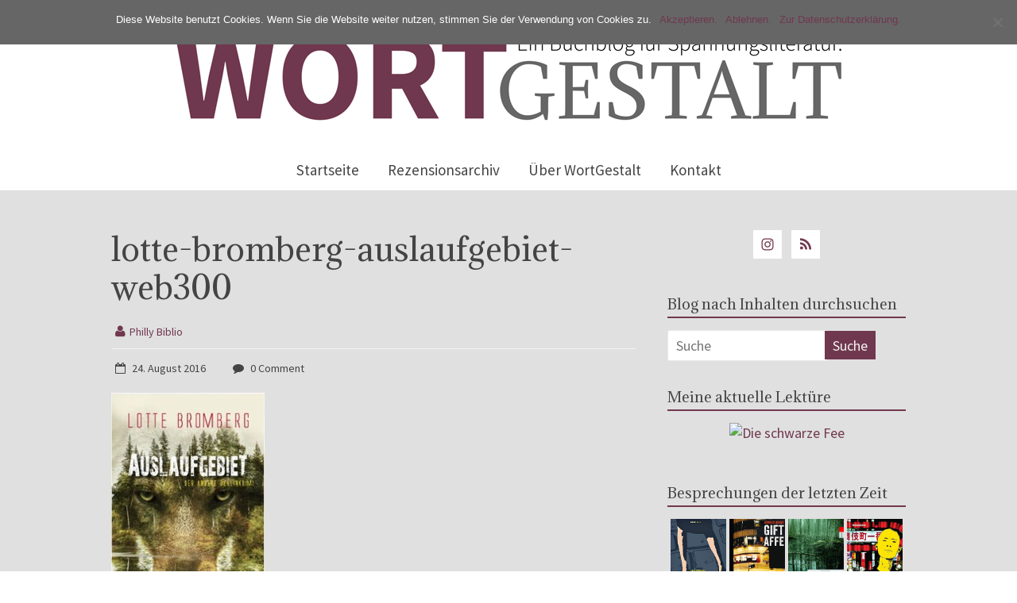

--- FILE ---
content_type: text/html; charset=UTF-8
request_url: https://wortgestalt-buchblog.de/miss-marples-krimitipps-3/lotte-bromberg-auslaufgebiet-web300/
body_size: 16667
content:

<!DOCTYPE html>
<html lang="de">
<head>
<meta charset="UTF-8" />
<meta name="viewport" content="width=device-width, initial-scale=1">
<link rel="profile" href="http://gmpg.org/xfn/11" />
<link rel="pingback" href="https://wortgestalt-buchblog.de/xmlrpc.php" />
<meta name='robots' content='index, follow, max-image-preview:large, max-snippet:-1, max-video-preview:-1' />
	<style>img:is([sizes="auto" i], [sizes^="auto," i]) { contain-intrinsic-size: 3000px 1500px }</style>
	
	<!-- This site is optimized with the Yoast SEO plugin v22.3 - https://yoast.com/wordpress/plugins/seo/ -->
	<title>lotte-bromberg-auslaufgebiet-web300</title>
	<link rel="canonical" href="https://wortgestalt-buchblog.de/miss-marples-krimitipps-3/lotte-bromberg-auslaufgebiet-web300/" />
	<meta property="og:locale" content="de_DE" />
	<meta property="og:type" content="article" />
	<meta property="og:title" content="lotte-bromberg-auslaufgebiet-web300" />
	<meta property="og:url" content="https://wortgestalt-buchblog.de/miss-marples-krimitipps-3/lotte-bromberg-auslaufgebiet-web300/" />
	<meta property="og:site_name" content="WortGestalt-BuchBlog" />
	<meta property="article:modified_time" content="2016-08-24T15:38:11+00:00" />
	<meta property="og:image" content="https://wortgestalt-buchblog.de/miss-marples-krimitipps-3/lotte-bromberg-auslaufgebiet-web300" />
	<meta property="og:image:width" content="193" />
	<meta property="og:image:height" content="300" />
	<meta property="og:image:type" content="image/jpeg" />
	<meta name="twitter:card" content="summary_large_image" />
	<script type="application/ld+json" class="yoast-schema-graph">{"@context":"https://schema.org","@graph":[{"@type":"WebPage","@id":"https://wortgestalt-buchblog.de/miss-marples-krimitipps-3/lotte-bromberg-auslaufgebiet-web300/","url":"https://wortgestalt-buchblog.de/miss-marples-krimitipps-3/lotte-bromberg-auslaufgebiet-web300/","name":"lotte-bromberg-auslaufgebiet-web300","isPartOf":{"@id":"https://wortgestalt-buchblog.de/#website"},"primaryImageOfPage":{"@id":"https://wortgestalt-buchblog.de/miss-marples-krimitipps-3/lotte-bromberg-auslaufgebiet-web300/#primaryimage"},"image":{"@id":"https://wortgestalt-buchblog.de/miss-marples-krimitipps-3/lotte-bromberg-auslaufgebiet-web300/#primaryimage"},"thumbnailUrl":"https://wortgestalt-buchblog.de/wp-content/uploads/2015/12/lotte-bromberg-auslaufgebiet-web300.jpg","datePublished":"2016-08-24T15:37:57+00:00","dateModified":"2016-08-24T15:38:11+00:00","breadcrumb":{"@id":"https://wortgestalt-buchblog.de/miss-marples-krimitipps-3/lotte-bromberg-auslaufgebiet-web300/#breadcrumb"},"inLanguage":"de","potentialAction":[{"@type":"ReadAction","target":["https://wortgestalt-buchblog.de/miss-marples-krimitipps-3/lotte-bromberg-auslaufgebiet-web300/"]}]},{"@type":"ImageObject","inLanguage":"de","@id":"https://wortgestalt-buchblog.de/miss-marples-krimitipps-3/lotte-bromberg-auslaufgebiet-web300/#primaryimage","url":"https://wortgestalt-buchblog.de/wp-content/uploads/2015/12/lotte-bromberg-auslaufgebiet-web300.jpg","contentUrl":"https://wortgestalt-buchblog.de/wp-content/uploads/2015/12/lotte-bromberg-auslaufgebiet-web300.jpg","width":193,"height":300,"caption":"buchcover lotte bromberg auslaufgebiet"},{"@type":"BreadcrumbList","@id":"https://wortgestalt-buchblog.de/miss-marples-krimitipps-3/lotte-bromberg-auslaufgebiet-web300/#breadcrumb","itemListElement":[{"@type":"ListItem","position":1,"name":"Startseite","item":"https://wortgestalt-buchblog.de/"},{"@type":"ListItem","position":2,"name":"Miss Marples Krimitipps","item":"https://wortgestalt-buchblog.de/miss-marples-krimitipps-3/"},{"@type":"ListItem","position":3,"name":"lotte-bromberg-auslaufgebiet-web300"}]},{"@type":"WebSite","@id":"https://wortgestalt-buchblog.de/#website","url":"https://wortgestalt-buchblog.de/","name":"WortGestalt-BuchBlog","description":"Ein Buchblog für Spannungsliteratur","publisher":{"@id":"https://wortgestalt-buchblog.de/#/schema/person/c102992c6e7f93bc206693873b6b38ab"},"potentialAction":[{"@type":"SearchAction","target":{"@type":"EntryPoint","urlTemplate":"https://wortgestalt-buchblog.de/?s={search_term_string}"},"query-input":"required name=search_term_string"}],"inLanguage":"de"},{"@type":["Person","Organization"],"@id":"https://wortgestalt-buchblog.de/#/schema/person/c102992c6e7f93bc206693873b6b38ab","name":"Philly Biblio","image":{"@type":"ImageObject","inLanguage":"de","@id":"https://wortgestalt-buchblog.de/#/schema/person/image/","url":"https://wortgestalt-buchblog.de/wp-content/uploads/2015/12/lotte-bromberg-auslaufgebiet-web300.jpg","contentUrl":"https://wortgestalt-buchblog.de/wp-content/uploads/2015/12/lotte-bromberg-auslaufgebiet-web300.jpg","width":193,"height":300,"caption":"Philly Biblio"},"logo":{"@id":"https://wortgestalt-buchblog.de/#/schema/person/image/"},"sameAs":["http://wortgestalt-buchblog.de"]}]}</script>
	<!-- / Yoast SEO plugin. -->


<link rel='dns-prefetch' href='//stats.wp.com' />
<link rel='dns-prefetch' href='//fonts.googleapis.com' />
<link rel="alternate" type="application/rss+xml" title="WortGestalt-BuchBlog &raquo; Feed" href="https://wortgestalt-buchblog.de/feed/" />
<link rel="alternate" type="application/rss+xml" title="WortGestalt-BuchBlog &raquo; Kommentar-Feed" href="https://wortgestalt-buchblog.de/comments/feed/" />
<link rel="alternate" type="application/rss+xml" title="WortGestalt-BuchBlog &raquo; lotte-bromberg-auslaufgebiet-web300-Kommentar-Feed" href="https://wortgestalt-buchblog.de/miss-marples-krimitipps-3/lotte-bromberg-auslaufgebiet-web300/feed/" />
<script type="text/javascript">
/* <![CDATA[ */
window._wpemojiSettings = {"baseUrl":"https:\/\/s.w.org\/images\/core\/emoji\/15.0.3\/72x72\/","ext":".png","svgUrl":"https:\/\/s.w.org\/images\/core\/emoji\/15.0.3\/svg\/","svgExt":".svg","source":{"concatemoji":"https:\/\/wortgestalt-buchblog.de\/wp-includes\/js\/wp-emoji-release.min.js?ver=6.7.4"}};
/*! This file is auto-generated */
!function(i,n){var o,s,e;function c(e){try{var t={supportTests:e,timestamp:(new Date).valueOf()};sessionStorage.setItem(o,JSON.stringify(t))}catch(e){}}function p(e,t,n){e.clearRect(0,0,e.canvas.width,e.canvas.height),e.fillText(t,0,0);var t=new Uint32Array(e.getImageData(0,0,e.canvas.width,e.canvas.height).data),r=(e.clearRect(0,0,e.canvas.width,e.canvas.height),e.fillText(n,0,0),new Uint32Array(e.getImageData(0,0,e.canvas.width,e.canvas.height).data));return t.every(function(e,t){return e===r[t]})}function u(e,t,n){switch(t){case"flag":return n(e,"\ud83c\udff3\ufe0f\u200d\u26a7\ufe0f","\ud83c\udff3\ufe0f\u200b\u26a7\ufe0f")?!1:!n(e,"\ud83c\uddfa\ud83c\uddf3","\ud83c\uddfa\u200b\ud83c\uddf3")&&!n(e,"\ud83c\udff4\udb40\udc67\udb40\udc62\udb40\udc65\udb40\udc6e\udb40\udc67\udb40\udc7f","\ud83c\udff4\u200b\udb40\udc67\u200b\udb40\udc62\u200b\udb40\udc65\u200b\udb40\udc6e\u200b\udb40\udc67\u200b\udb40\udc7f");case"emoji":return!n(e,"\ud83d\udc26\u200d\u2b1b","\ud83d\udc26\u200b\u2b1b")}return!1}function f(e,t,n){var r="undefined"!=typeof WorkerGlobalScope&&self instanceof WorkerGlobalScope?new OffscreenCanvas(300,150):i.createElement("canvas"),a=r.getContext("2d",{willReadFrequently:!0}),o=(a.textBaseline="top",a.font="600 32px Arial",{});return e.forEach(function(e){o[e]=t(a,e,n)}),o}function t(e){var t=i.createElement("script");t.src=e,t.defer=!0,i.head.appendChild(t)}"undefined"!=typeof Promise&&(o="wpEmojiSettingsSupports",s=["flag","emoji"],n.supports={everything:!0,everythingExceptFlag:!0},e=new Promise(function(e){i.addEventListener("DOMContentLoaded",e,{once:!0})}),new Promise(function(t){var n=function(){try{var e=JSON.parse(sessionStorage.getItem(o));if("object"==typeof e&&"number"==typeof e.timestamp&&(new Date).valueOf()<e.timestamp+604800&&"object"==typeof e.supportTests)return e.supportTests}catch(e){}return null}();if(!n){if("undefined"!=typeof Worker&&"undefined"!=typeof OffscreenCanvas&&"undefined"!=typeof URL&&URL.createObjectURL&&"undefined"!=typeof Blob)try{var e="postMessage("+f.toString()+"("+[JSON.stringify(s),u.toString(),p.toString()].join(",")+"));",r=new Blob([e],{type:"text/javascript"}),a=new Worker(URL.createObjectURL(r),{name:"wpTestEmojiSupports"});return void(a.onmessage=function(e){c(n=e.data),a.terminate(),t(n)})}catch(e){}c(n=f(s,u,p))}t(n)}).then(function(e){for(var t in e)n.supports[t]=e[t],n.supports.everything=n.supports.everything&&n.supports[t],"flag"!==t&&(n.supports.everythingExceptFlag=n.supports.everythingExceptFlag&&n.supports[t]);n.supports.everythingExceptFlag=n.supports.everythingExceptFlag&&!n.supports.flag,n.DOMReady=!1,n.readyCallback=function(){n.DOMReady=!0}}).then(function(){return e}).then(function(){var e;n.supports.everything||(n.readyCallback(),(e=n.source||{}).concatemoji?t(e.concatemoji):e.wpemoji&&e.twemoji&&(t(e.twemoji),t(e.wpemoji)))}))}((window,document),window._wpemojiSettings);
/* ]]> */
</script>
<link rel='stylesheet' id='sbi_styles-css' href='https://wortgestalt-buchblog.de/wp-content/plugins/instagram-feed/css/sbi-styles.min.css?ver=6.6.1' type='text/css' media='all' />
<style id='wp-emoji-styles-inline-css' type='text/css'>

	img.wp-smiley, img.emoji {
		display: inline !important;
		border: none !important;
		box-shadow: none !important;
		height: 1em !important;
		width: 1em !important;
		margin: 0 0.07em !important;
		vertical-align: -0.1em !important;
		background: none !important;
		padding: 0 !important;
	}
</style>
<link rel='stylesheet' id='wp-block-library-css' href='https://wortgestalt-buchblog.de/wp-includes/css/dist/block-library/style.min.css?ver=6.7.4' type='text/css' media='all' />
<style id='wp-block-library-inline-css' type='text/css'>
.has-text-align-justify{text-align:justify;}
</style>
<link rel='stylesheet' id='mediaelement-css' href='https://wortgestalt-buchblog.de/wp-includes/js/mediaelement/mediaelementplayer-legacy.min.css?ver=4.2.17' type='text/css' media='all' />
<link rel='stylesheet' id='wp-mediaelement-css' href='https://wortgestalt-buchblog.de/wp-includes/js/mediaelement/wp-mediaelement.min.css?ver=6.7.4' type='text/css' media='all' />
<style id='jetpack-sharing-buttons-style-inline-css' type='text/css'>
.jetpack-sharing-buttons__services-list{display:flex;flex-direction:row;flex-wrap:wrap;gap:0;list-style-type:none;margin:5px;padding:0}.jetpack-sharing-buttons__services-list.has-small-icon-size{font-size:12px}.jetpack-sharing-buttons__services-list.has-normal-icon-size{font-size:16px}.jetpack-sharing-buttons__services-list.has-large-icon-size{font-size:24px}.jetpack-sharing-buttons__services-list.has-huge-icon-size{font-size:36px}@media print{.jetpack-sharing-buttons__services-list{display:none!important}}.editor-styles-wrapper .wp-block-jetpack-sharing-buttons{gap:0;padding-inline-start:0}ul.jetpack-sharing-buttons__services-list.has-background{padding:1.25em 2.375em}
</style>
<style id='classic-theme-styles-inline-css' type='text/css'>
/*! This file is auto-generated */
.wp-block-button__link{color:#fff;background-color:#32373c;border-radius:9999px;box-shadow:none;text-decoration:none;padding:calc(.667em + 2px) calc(1.333em + 2px);font-size:1.125em}.wp-block-file__button{background:#32373c;color:#fff;text-decoration:none}
</style>
<style id='global-styles-inline-css' type='text/css'>
:root{--wp--preset--aspect-ratio--square: 1;--wp--preset--aspect-ratio--4-3: 4/3;--wp--preset--aspect-ratio--3-4: 3/4;--wp--preset--aspect-ratio--3-2: 3/2;--wp--preset--aspect-ratio--2-3: 2/3;--wp--preset--aspect-ratio--16-9: 16/9;--wp--preset--aspect-ratio--9-16: 9/16;--wp--preset--color--black: #000000;--wp--preset--color--cyan-bluish-gray: #abb8c3;--wp--preset--color--white: #ffffff;--wp--preset--color--pale-pink: #f78da7;--wp--preset--color--vivid-red: #cf2e2e;--wp--preset--color--luminous-vivid-orange: #ff6900;--wp--preset--color--luminous-vivid-amber: #fcb900;--wp--preset--color--light-green-cyan: #7bdcb5;--wp--preset--color--vivid-green-cyan: #00d084;--wp--preset--color--pale-cyan-blue: #8ed1fc;--wp--preset--color--vivid-cyan-blue: #0693e3;--wp--preset--color--vivid-purple: #9b51e0;--wp--preset--gradient--vivid-cyan-blue-to-vivid-purple: linear-gradient(135deg,rgba(6,147,227,1) 0%,rgb(155,81,224) 100%);--wp--preset--gradient--light-green-cyan-to-vivid-green-cyan: linear-gradient(135deg,rgb(122,220,180) 0%,rgb(0,208,130) 100%);--wp--preset--gradient--luminous-vivid-amber-to-luminous-vivid-orange: linear-gradient(135deg,rgba(252,185,0,1) 0%,rgba(255,105,0,1) 100%);--wp--preset--gradient--luminous-vivid-orange-to-vivid-red: linear-gradient(135deg,rgba(255,105,0,1) 0%,rgb(207,46,46) 100%);--wp--preset--gradient--very-light-gray-to-cyan-bluish-gray: linear-gradient(135deg,rgb(238,238,238) 0%,rgb(169,184,195) 100%);--wp--preset--gradient--cool-to-warm-spectrum: linear-gradient(135deg,rgb(74,234,220) 0%,rgb(151,120,209) 20%,rgb(207,42,186) 40%,rgb(238,44,130) 60%,rgb(251,105,98) 80%,rgb(254,248,76) 100%);--wp--preset--gradient--blush-light-purple: linear-gradient(135deg,rgb(255,206,236) 0%,rgb(152,150,240) 100%);--wp--preset--gradient--blush-bordeaux: linear-gradient(135deg,rgb(254,205,165) 0%,rgb(254,45,45) 50%,rgb(107,0,62) 100%);--wp--preset--gradient--luminous-dusk: linear-gradient(135deg,rgb(255,203,112) 0%,rgb(199,81,192) 50%,rgb(65,88,208) 100%);--wp--preset--gradient--pale-ocean: linear-gradient(135deg,rgb(255,245,203) 0%,rgb(182,227,212) 50%,rgb(51,167,181) 100%);--wp--preset--gradient--electric-grass: linear-gradient(135deg,rgb(202,248,128) 0%,rgb(113,206,126) 100%);--wp--preset--gradient--midnight: linear-gradient(135deg,rgb(2,3,129) 0%,rgb(40,116,252) 100%);--wp--preset--font-size--small: 13px;--wp--preset--font-size--medium: 20px;--wp--preset--font-size--large: 36px;--wp--preset--font-size--x-large: 42px;--wp--preset--spacing--20: 0.44rem;--wp--preset--spacing--30: 0.67rem;--wp--preset--spacing--40: 1rem;--wp--preset--spacing--50: 1.5rem;--wp--preset--spacing--60: 2.25rem;--wp--preset--spacing--70: 3.38rem;--wp--preset--spacing--80: 5.06rem;--wp--preset--shadow--natural: 6px 6px 9px rgba(0, 0, 0, 0.2);--wp--preset--shadow--deep: 12px 12px 50px rgba(0, 0, 0, 0.4);--wp--preset--shadow--sharp: 6px 6px 0px rgba(0, 0, 0, 0.2);--wp--preset--shadow--outlined: 6px 6px 0px -3px rgba(255, 255, 255, 1), 6px 6px rgba(0, 0, 0, 1);--wp--preset--shadow--crisp: 6px 6px 0px rgba(0, 0, 0, 1);}:where(.is-layout-flex){gap: 0.5em;}:where(.is-layout-grid){gap: 0.5em;}body .is-layout-flex{display: flex;}.is-layout-flex{flex-wrap: wrap;align-items: center;}.is-layout-flex > :is(*, div){margin: 0;}body .is-layout-grid{display: grid;}.is-layout-grid > :is(*, div){margin: 0;}:where(.wp-block-columns.is-layout-flex){gap: 2em;}:where(.wp-block-columns.is-layout-grid){gap: 2em;}:where(.wp-block-post-template.is-layout-flex){gap: 1.25em;}:where(.wp-block-post-template.is-layout-grid){gap: 1.25em;}.has-black-color{color: var(--wp--preset--color--black) !important;}.has-cyan-bluish-gray-color{color: var(--wp--preset--color--cyan-bluish-gray) !important;}.has-white-color{color: var(--wp--preset--color--white) !important;}.has-pale-pink-color{color: var(--wp--preset--color--pale-pink) !important;}.has-vivid-red-color{color: var(--wp--preset--color--vivid-red) !important;}.has-luminous-vivid-orange-color{color: var(--wp--preset--color--luminous-vivid-orange) !important;}.has-luminous-vivid-amber-color{color: var(--wp--preset--color--luminous-vivid-amber) !important;}.has-light-green-cyan-color{color: var(--wp--preset--color--light-green-cyan) !important;}.has-vivid-green-cyan-color{color: var(--wp--preset--color--vivid-green-cyan) !important;}.has-pale-cyan-blue-color{color: var(--wp--preset--color--pale-cyan-blue) !important;}.has-vivid-cyan-blue-color{color: var(--wp--preset--color--vivid-cyan-blue) !important;}.has-vivid-purple-color{color: var(--wp--preset--color--vivid-purple) !important;}.has-black-background-color{background-color: var(--wp--preset--color--black) !important;}.has-cyan-bluish-gray-background-color{background-color: var(--wp--preset--color--cyan-bluish-gray) !important;}.has-white-background-color{background-color: var(--wp--preset--color--white) !important;}.has-pale-pink-background-color{background-color: var(--wp--preset--color--pale-pink) !important;}.has-vivid-red-background-color{background-color: var(--wp--preset--color--vivid-red) !important;}.has-luminous-vivid-orange-background-color{background-color: var(--wp--preset--color--luminous-vivid-orange) !important;}.has-luminous-vivid-amber-background-color{background-color: var(--wp--preset--color--luminous-vivid-amber) !important;}.has-light-green-cyan-background-color{background-color: var(--wp--preset--color--light-green-cyan) !important;}.has-vivid-green-cyan-background-color{background-color: var(--wp--preset--color--vivid-green-cyan) !important;}.has-pale-cyan-blue-background-color{background-color: var(--wp--preset--color--pale-cyan-blue) !important;}.has-vivid-cyan-blue-background-color{background-color: var(--wp--preset--color--vivid-cyan-blue) !important;}.has-vivid-purple-background-color{background-color: var(--wp--preset--color--vivid-purple) !important;}.has-black-border-color{border-color: var(--wp--preset--color--black) !important;}.has-cyan-bluish-gray-border-color{border-color: var(--wp--preset--color--cyan-bluish-gray) !important;}.has-white-border-color{border-color: var(--wp--preset--color--white) !important;}.has-pale-pink-border-color{border-color: var(--wp--preset--color--pale-pink) !important;}.has-vivid-red-border-color{border-color: var(--wp--preset--color--vivid-red) !important;}.has-luminous-vivid-orange-border-color{border-color: var(--wp--preset--color--luminous-vivid-orange) !important;}.has-luminous-vivid-amber-border-color{border-color: var(--wp--preset--color--luminous-vivid-amber) !important;}.has-light-green-cyan-border-color{border-color: var(--wp--preset--color--light-green-cyan) !important;}.has-vivid-green-cyan-border-color{border-color: var(--wp--preset--color--vivid-green-cyan) !important;}.has-pale-cyan-blue-border-color{border-color: var(--wp--preset--color--pale-cyan-blue) !important;}.has-vivid-cyan-blue-border-color{border-color: var(--wp--preset--color--vivid-cyan-blue) !important;}.has-vivid-purple-border-color{border-color: var(--wp--preset--color--vivid-purple) !important;}.has-vivid-cyan-blue-to-vivid-purple-gradient-background{background: var(--wp--preset--gradient--vivid-cyan-blue-to-vivid-purple) !important;}.has-light-green-cyan-to-vivid-green-cyan-gradient-background{background: var(--wp--preset--gradient--light-green-cyan-to-vivid-green-cyan) !important;}.has-luminous-vivid-amber-to-luminous-vivid-orange-gradient-background{background: var(--wp--preset--gradient--luminous-vivid-amber-to-luminous-vivid-orange) !important;}.has-luminous-vivid-orange-to-vivid-red-gradient-background{background: var(--wp--preset--gradient--luminous-vivid-orange-to-vivid-red) !important;}.has-very-light-gray-to-cyan-bluish-gray-gradient-background{background: var(--wp--preset--gradient--very-light-gray-to-cyan-bluish-gray) !important;}.has-cool-to-warm-spectrum-gradient-background{background: var(--wp--preset--gradient--cool-to-warm-spectrum) !important;}.has-blush-light-purple-gradient-background{background: var(--wp--preset--gradient--blush-light-purple) !important;}.has-blush-bordeaux-gradient-background{background: var(--wp--preset--gradient--blush-bordeaux) !important;}.has-luminous-dusk-gradient-background{background: var(--wp--preset--gradient--luminous-dusk) !important;}.has-pale-ocean-gradient-background{background: var(--wp--preset--gradient--pale-ocean) !important;}.has-electric-grass-gradient-background{background: var(--wp--preset--gradient--electric-grass) !important;}.has-midnight-gradient-background{background: var(--wp--preset--gradient--midnight) !important;}.has-small-font-size{font-size: var(--wp--preset--font-size--small) !important;}.has-medium-font-size{font-size: var(--wp--preset--font-size--medium) !important;}.has-large-font-size{font-size: var(--wp--preset--font-size--large) !important;}.has-x-large-font-size{font-size: var(--wp--preset--font-size--x-large) !important;}
:where(.wp-block-post-template.is-layout-flex){gap: 1.25em;}:where(.wp-block-post-template.is-layout-grid){gap: 1.25em;}
:where(.wp-block-columns.is-layout-flex){gap: 2em;}:where(.wp-block-columns.is-layout-grid){gap: 2em;}
:root :where(.wp-block-pullquote){font-size: 1.5em;line-height: 1.6;}
</style>
<link rel='stylesheet' id='cookie-notice-front-css' href='https://wortgestalt-buchblog.de/wp-content/plugins/cookie-notice/css/front.min.css?ver=2.5.5' type='text/css' media='all' />
<link rel='stylesheet' id='bwg_fonts-css' href='https://wortgestalt-buchblog.de/wp-content/plugins/photo-gallery/css/bwg-fonts/fonts.css?ver=0.0.1' type='text/css' media='all' />
<link rel='stylesheet' id='sumoselect-css' href='https://wortgestalt-buchblog.de/wp-content/plugins/photo-gallery/css/sumoselect.min.css?ver=3.4.6' type='text/css' media='all' />
<link rel='stylesheet' id='mCustomScrollbar-css' href='https://wortgestalt-buchblog.de/wp-content/plugins/photo-gallery/css/jquery.mCustomScrollbar.min.css?ver=3.1.5' type='text/css' media='all' />
<link rel='stylesheet' id='bwg_frontend-css' href='https://wortgestalt-buchblog.de/wp-content/plugins/photo-gallery/css/styles.min.css?ver=1.8.31' type='text/css' media='all' />
<link rel='stylesheet' id='freedom_style-css' href='https://wortgestalt-buchblog.de/wp-content/themes/freedom-pro/style.css?ver=6.7.4' type='text/css' media='all' />
<link rel='stylesheet' id='freedom_googlefonts-css' href='//fonts.googleapis.com/css?family=Adamina%7CSource+Sans+Pro&#038;ver=6.7.4' type='text/css' media='all' />
<link rel='stylesheet' id='freedom-fontawesome-css' href='https://wortgestalt-buchblog.de/wp-content/themes/freedom-pro/fontawesome/css/font-awesome.min.css?ver=4.4.0' type='text/css' media='all' />
<link rel='stylesheet' id='simple-social-icons-font-css' href='https://wortgestalt-buchblog.de/wp-content/plugins/simple-social-icons/css/style.css?ver=3.0.2' type='text/css' media='all' />
<link rel='stylesheet' id='wpgdprc-front-css-css' href='https://wortgestalt-buchblog.de/wp-content/plugins/wp-gdpr-compliance/Assets/css/front.css?ver=1707164827' type='text/css' media='all' />
<style id='wpgdprc-front-css-inline-css' type='text/css'>
:root{--wp-gdpr--bar--background-color: #000000;--wp-gdpr--bar--color: #ffffff;--wp-gdpr--button--background-color: #000000;--wp-gdpr--button--background-color--darken: #000000;--wp-gdpr--button--color: #ffffff;}
</style>
<link rel='stylesheet' id='jetpack_css-css' href='https://wortgestalt-buchblog.de/wp-content/plugins/jetpack/css/jetpack.css?ver=13.2.3' type='text/css' media='all' />
<script type="text/javascript" id="cookie-notice-front-js-before">
/* <![CDATA[ */
var cnArgs = {"ajaxUrl":"https:\/\/wortgestalt-buchblog.de\/wp-admin\/admin-ajax.php","nonce":"17e1469898","hideEffect":"fade","position":"top","onScroll":false,"onScrollOffset":100,"onClick":false,"cookieName":"cookie_notice_accepted","cookieTime":2147483647,"cookieTimeRejected":2592000,"globalCookie":false,"redirection":false,"cache":false,"revokeCookies":false,"revokeCookiesOpt":"automatic"};
/* ]]> */
</script>
<script type="text/javascript" src="https://wortgestalt-buchblog.de/wp-content/plugins/cookie-notice/js/front.min.js?ver=2.5.5" id="cookie-notice-front-js"></script>
<script type="text/javascript" src="https://wortgestalt-buchblog.de/wp-includes/js/jquery/jquery.min.js?ver=3.7.1" id="jquery-core-js"></script>
<script type="text/javascript" src="https://wortgestalt-buchblog.de/wp-includes/js/jquery/jquery-migrate.min.js?ver=3.4.1" id="jquery-migrate-js"></script>
<script type="text/javascript" src="https://wortgestalt-buchblog.de/wp-content/plugins/photo-gallery/js/jquery.sumoselect.min.js?ver=3.4.6" id="sumoselect-js"></script>
<script type="text/javascript" src="https://wortgestalt-buchblog.de/wp-content/plugins/photo-gallery/js/tocca.min.js?ver=2.0.9" id="bwg_mobile-js"></script>
<script type="text/javascript" src="https://wortgestalt-buchblog.de/wp-content/plugins/photo-gallery/js/jquery.mCustomScrollbar.concat.min.js?ver=3.1.5" id="mCustomScrollbar-js"></script>
<script type="text/javascript" src="https://wortgestalt-buchblog.de/wp-content/plugins/photo-gallery/js/jquery.fullscreen.min.js?ver=0.6.0" id="jquery-fullscreen-js"></script>
<script type="text/javascript" id="bwg_frontend-js-extra">
/* <![CDATA[ */
var bwg_objectsL10n = {"bwg_field_required":"Feld ist erforderlich.","bwg_mail_validation":"Dies ist keine g\u00fcltige E-Mail-Adresse.","bwg_search_result":"Es gibt keine Bilder, die deiner Suche entsprechen.","bwg_select_tag":"Select Tag","bwg_order_by":"Order By","bwg_search":"Suchen","bwg_show_ecommerce":"Show Ecommerce","bwg_hide_ecommerce":"Hide Ecommerce","bwg_show_comments":"Kommentare anzeigen","bwg_hide_comments":"Kommentare ausblenden ","bwg_restore":"Wiederherstellen","bwg_maximize":"Maximieren","bwg_fullscreen":"Vollbild","bwg_exit_fullscreen":"Vollbild verlassen","bwg_search_tag":"SEARCH...","bwg_tag_no_match":"No tags found","bwg_all_tags_selected":"All tags selected","bwg_tags_selected":"tags selected","play":"Abspielen","pause":"Pause","is_pro":"","bwg_play":"Abspielen","bwg_pause":"Pause","bwg_hide_info":"Info ausblenden","bwg_show_info":"Info anzeigen","bwg_hide_rating":"Hide rating","bwg_show_rating":"Show rating","ok":"Ok","cancel":"Cancel","select_all":"Select all","lazy_load":"0","lazy_loader":"https:\/\/wortgestalt-buchblog.de\/wp-content\/plugins\/photo-gallery\/images\/ajax_loader.png","front_ajax":"0","bwg_tag_see_all":"see all tags","bwg_tag_see_less":"see less tags"};
/* ]]> */
</script>
<script type="text/javascript" src="https://wortgestalt-buchblog.de/wp-content/plugins/photo-gallery/js/scripts.min.js?ver=1.8.31" id="bwg_frontend-js"></script>
<script type="text/javascript" src="https://wortgestalt-buchblog.de/wp-content/themes/freedom-pro/js/freedom-custom.min.js?ver=6.7.4" id="freedom-custom-js"></script>
<script type="text/javascript" id="wpgdprc-front-js-js-extra">
/* <![CDATA[ */
var wpgdprcFront = {"ajaxUrl":"https:\/\/wortgestalt-buchblog.de\/wp-admin\/admin-ajax.php","ajaxNonce":"2cba063458","ajaxArg":"security","pluginPrefix":"wpgdprc","blogId":"1","isMultiSite":"","locale":"de_DE","showSignUpModal":"","showFormModal":"","cookieName":"wpgdprc-consent","consentVersion":"","path":"\/","prefix":"wpgdprc"};
/* ]]> */
</script>
<script type="text/javascript" src="https://wortgestalt-buchblog.de/wp-content/plugins/wp-gdpr-compliance/Assets/js/front.min.js?ver=1707164827" id="wpgdprc-front-js-js"></script>
<link rel="https://api.w.org/" href="https://wortgestalt-buchblog.de/wp-json/" /><link rel="alternate" title="JSON" type="application/json" href="https://wortgestalt-buchblog.de/wp-json/wp/v2/media/1566" /><link rel="EditURI" type="application/rsd+xml" title="RSD" href="https://wortgestalt-buchblog.de/xmlrpc.php?rsd" />
<meta name="generator" content="WordPress 6.7.4" />
<link rel='shortlink' href='https://wortgestalt-buchblog.de/?p=1566' />
<link rel="alternate" title="oEmbed (JSON)" type="application/json+oembed" href="https://wortgestalt-buchblog.de/wp-json/oembed/1.0/embed?url=https%3A%2F%2Fwortgestalt-buchblog.de%2Fmiss-marples-krimitipps-3%2Flotte-bromberg-auslaufgebiet-web300%2F" />
<link rel="alternate" title="oEmbed (XML)" type="text/xml+oembed" href="https://wortgestalt-buchblog.de/wp-json/oembed/1.0/embed?url=https%3A%2F%2Fwortgestalt-buchblog.de%2Fmiss-marples-krimitipps-3%2Flotte-bromberg-auslaufgebiet-web300%2F&#038;format=xml" />
	<style>img#wpstats{display:none}</style>
		<!-- Analytics by WP Statistics - https://wp-statistics.com -->
<link rel="shortcut icon" href="https://wortgestalt-buchblog.de/wp-content/uploads/2016/09/wortgestalt-logo-eckig-neu.jpg" type="image/x-icon" /><!-- WortGestalt-BuchBlog Internal Styles --><style type="text/css"> .feedom-button,blockquote,button,input[type=button],input[type=reset],input[type=submit]{background-color:#70384e}#site-title a:hover,.next a:hover,.previous a:hover,.social-links i.fa:hover,a{color:#70384e}#search-form span{background-color:#70384e}.main-navigation a:hover,.main-navigation ul li ul li a:hover,.main-navigation ul li ul li:hover>a,.main-navigation ul li.current-menu-ancestor a,.main-navigation ul li.current-menu-item a,.main-navigation ul li.current-menu-item ul li a:hover,.main-navigation ul li.current_page_ancestor a,.main-navigation ul li.current_page_item a,.main-navigation ul li:hover>a,.site-header .menu-toggle:before{color:#70384e}.main-small-navigation li a:hover,.main-small-navigation .current-menu-item a,.main-small-navigation .current_page_item a{background-color:#70384e}#featured-slider .entry-title a:hover,.footer-menu a:hover,.footer-menu ul li.current-menu-ancestor a,.footer-menu ul li.current-menu-item a,.footer-menu ul li.current_page_ancestor a,.footer-menu ul li.current_page_item a,.footer-menu ul li:hover>a{color:#70384e}#featured-slider .slider-read-more-button a{background-color:#70384e}.slider-nav i:hover{color:#70384e}.promo-button-area a:hover{border:2px solid;background-color:#70384e}#content .wp-pagenavi .current,#content .wp-pagenavi a:hover,.format-link .entry-content a,.pagination span{background-color:#70384e}.pagination a span:hover{color:#70384e;border-color:#70384e}#content .comments-area a.comment-edit-link:hover,#content .comments-area a.comment-permalink:hover,#content .comments-area article header cite a:hover,.comments-area .comment-author-link a:hover{color:#70384e}.comments-area .comment-author-link span{background-color:#70384e}.comment .comment-reply-link:hover,.nav-next a,.nav-previous a{color:#70384e}#secondary h3.widget-title{border-bottom:2px solid #70384e}#wp-calendar #today{color:#70384e}#secondary .freedom_tagcloud_widget a:hover,.footer-widgets-area .freedom_tagcloud_widget a:hover{background-color:#70384e}.entry-meta .byline i,.entry-meta .cat-links i,.entry-meta a,.footer-socket-wrapper .copyright a:hover,.footer-widgets-area a:hover,.post .entry-title a:hover,.search .entry-title a:hover,.post-box .entry-meta .cat-links a:hover,.post-box .entry-meta .posted-on a:hover,.post.post-box .entry-title a:hover,a#scroll-up i{color:#70384e}.entry-meta .post-format i{background-color:#70384e}.entry-meta .comments-link a:hover,.entry-meta .edit-link a:hover,.entry-meta .posted-on a:hover,.entry-meta .tag-links a:hover{color:#70384e}.more-link span,.read-more{background-color:#70384e}.single #content .tags a:hover{color:#70384e}.no-post-thumbnail{background-color:#70384e}@media screen and (max-width:768px){.top-menu-toggle:before{color:#70384e}}#featured-wide-slider .slider-title-head .entry-title a:hover{color:#70384e}#featured-wide-slider .slider-read-more-button a:hover{background-color:#70384e;border:2px solid #70384e}#featured-wide-slider .slider-nav a{background-color:#70384e}#featured-wide-slider #controllers a.active,#featured-wide-slider #controllers a:hover{background-color:#70384e;color:#70384e}#featured-wide-slider #controllers a{border:1px solid #70384e} #site-title a { font-family: "Adamina"; } #site-description { font-family: "Adamina"; } .main-navigation li, .site-header .menu-toggle { font-family: "Source Sans Pro"; } h1, h2, h3, h4, h5, h6, .widget_recent_work .recent_work_title .title_box h5 { font-family: "Adamina"; } body, button, input, select, textarea, p, .entry-meta, .read-more, .more-link, .widget_testimonial .testimonial-author, .widget_testimonial .testimonial-author span { font-family: "Source Sans Pro"; } #featured-slider .entry-title { font-size: 28px; } #featured-slider .entry-content p { font-size: 19px; } h1 { font-size: 40px; } h2 { font-size: 30px; } h3 { font-size: 26px; } h4 { font-size: 22px; } h5 { font-size: 20px; } h6 { font-size: 16px; } .type-post .entry-title { font-size: 26px; } .type-page .entry-title { font-size: 28px; } #secondary .widget-title { font-size: 18px; } body, button, input, select, textarea, p, blockquote p, dl, .previous a, .next a, .nav-previous a, .nav-next a, #respond h3#reply-title #cancel-comment-reply-link, #respond form input[type="text"], #respond form textarea, #secondary .widget, .error-404 .widget { font-size: 18px; } .entry-meta .byline a, .entry-meta .cat-links a { font-size: 14px; } .freedom-button, input[type="reset"], input[type="button"], input[type="submit"], button, .more-link span { font-size: 16px; } .footer-socket-wrapper .copyright { font-size: 14px; } .footer-menu a { font-size: 18px; } #site-title a { color: #444444; } #site-description { color: #444444; } .main-navigation a, .main-navigation ul li ul li a, .main-navigation ul li.current-menu-item ul li a, .main-navigation ul li ul li.current-menu-item a, .main-navigation ul li.current_page_ancestor ul li a, .main-navigation ul li.current-menu-ancestor ul li a, .main-navigation ul li.current_page_item ul li a { color: #444444; } #featured-slider .entry-title a { color: #f4f4f4; } #featured-slider .entry-content p { color: #e0e0e0; } #featured-slider .slider-read-more-button a { color: #f4f4f4; } #featured-slider  { background-color: #666666; } h1, h2, h3, h4, h5, h6 { color: #444444; } .post .entry-title, .post .entry-title a { color: #444444; } .type-page .entry-title { color: #444444; } body, button, input, select, textarea { color: #444444; } .entry-meta .posted-on a, .entry-meta .comments-link a, .entry-meta .edit-link a, .entry-meta .tag-links a, .entry-meta .posted-on i, .entry-meta .comments-link i, .entry-meta .edit-link i, .entry-meta .tag-links i { color: #444444; } .freedom-button, input[type="reset"], input[type="button"], input[type="submit"], button, .more-link span { color: #f4f4f4; } #secondary .widget-title { color: #444444; } #main { background-color: #e0e0e0; }</style>
<style type="text/css" id="custom-background-css">
body.custom-background { background-color: #ffffff; }
</style>
	<link rel="icon" href="https://wortgestalt-buchblog.de/wp-content/uploads/2016/09/cropped-wortgestalt-logo-eckig-neu-32x32.jpg" sizes="32x32" />
<link rel="icon" href="https://wortgestalt-buchblog.de/wp-content/uploads/2016/09/cropped-wortgestalt-logo-eckig-neu-192x192.jpg" sizes="192x192" />
<link rel="apple-touch-icon" href="https://wortgestalt-buchblog.de/wp-content/uploads/2016/09/cropped-wortgestalt-logo-eckig-neu-180x180.jpg" />
<meta name="msapplication-TileImage" content="https://wortgestalt-buchblog.de/wp-content/uploads/2016/09/cropped-wortgestalt-logo-eckig-neu-270x270.jpg" />
</head>

<body class="attachment attachment-template-default single single-attachment postid-1566 attachmentid-1566 attachment-jpeg custom-background cookies-not-set  wide">
<div id="page" class="hfeed site">
		<header id="masthead" class="site-header clearfix">
		<div id="header-text-nav-container" class="clearfix">

			
			<div class="inner-wrap">

				<div id="header-text-nav-wrap" class="clearfix">
					<div id="header-left-section">
													<div id="header-logo-image">
								<a href="https://wortgestalt-buchblog.de/" title="WortGestalt-BuchBlog" rel="home"><img src="https://wortgestalt-buchblog.de/wp-content/uploads/2016/08/header-wortgestalt-buchblog-850.png" alt="WortGestalt-BuchBlog"></a>
							</div><!-- #header-logo-image -->
												<div id="header-text" class="screen-reader-text">
                                       <h3 id="site-title">
                        <a href="https://wortgestalt-buchblog.de/" title="WortGestalt-BuchBlog" rel="home">WortGestalt-BuchBlog</a>
                     </h3>
                                                         <p id="site-description">Ein Buchblog für Spannungsliteratur</p><!-- #site-description -->
                  						</div><!-- #header-text -->
					</div><!-- #header-left-section -->
					<div id="header-right-section">
									    	</div><!-- #header-right-section -->

			   </div><!-- #header-text-nav-wrap -->

			</div><!-- .inner-wrap -->

			
			<nav id="site-navigation" class="main-navigation clearfix" role="navigation">
				<div class="inner-wrap clearfix">
					<h3 class="menu-toggle">Menu</h3>
					<div class="menu-primary-container"><ul id="menu-haupt-navigation" class="menu"><li id="menu-item-370" class="menu-item menu-item-type-custom menu-item-object-custom menu-item-home menu-item-370"><a href="https://wortgestalt-buchblog.de/">Startseite</a></li>
<li id="menu-item-378" class="menu-item menu-item-type-post_type menu-item-object-page menu-item-has-children menu-item-378"><a href="https://wortgestalt-buchblog.de/rezensionen/">Rezensionsarchiv</a>
<ul class="sub-menu">
	<li id="menu-item-5028" class="menu-item menu-item-type-post_type menu-item-object-page menu-item-5028"><a href="https://wortgestalt-buchblog.de/rezensionen/sortiert-nach-autoren/">… sortiert nach Autoren</a></li>
	<li id="menu-item-5027" class="menu-item menu-item-type-post_type menu-item-object-page menu-item-5027"><a href="https://wortgestalt-buchblog.de/rezensionen/sortiert-nach-verlagen/">… sortiert nach Verlagen</a></li>
	<li id="menu-item-5026" class="menu-item menu-item-type-post_type menu-item-object-page menu-item-5026"><a href="https://wortgestalt-buchblog.de/rezensionen/sortiert-nach-laendern/">… sortiert nach Ländern</a></li>
</ul>
</li>
<li id="menu-item-383" class="menu-item menu-item-type-post_type menu-item-object-page menu-item-383"><a href="https://wortgestalt-buchblog.de/ueber-wortgestalt/">Über WortGestalt</a></li>
<li id="menu-item-1247" class="menu-item menu-item-type-post_type menu-item-object-page menu-item-1247"><a href="https://wortgestalt-buchblog.de/kontakt/">Kontakt</a></li>
</ul></div>				</div>
			</nav>

		</div><!-- #header-text-nav-container -->

		
		
	   
	</header>
			<div id="main" class="clearfix">
		<div class="inner-wrap clearfix">
			
	<div id="primary">
		<div id="content" class="clearfix">

						
				
<article id="post-1566" class="post-1566 attachment type-attachment status-inherit hentry">
	
	<header class="entry-header">
		<h1 class="entry-title">
			lotte-bromberg-auslaufgebiet-web300		</h1>
	</header>

	<div class="entry-meta">	<span class="byline"><span class="author vcard"><i class="fa fa-user"></i><a class="url fn n" href="https://wortgestalt-buchblog.de/author/frd_62iz/" title="Philly Biblio">Philly Biblio</a></span></span>
	<span class="sep"></span><span class="posted-on"><a href="https://wortgestalt-buchblog.de/miss-marples-krimitipps-3/lotte-bromberg-auslaufgebiet-web300/" title="17:37" rel="bookmark"><i class="fa fa-calendar-o"></i> <time class="entry-date published" datetime="2016-08-24T17:37:57+02:00">24. August 2016</time><time class="updated" datetime="2016-08-24T17:38:11+02:00">24. August 2016</time></a></span>		<span class="comments-link"><a href="https://wortgestalt-buchblog.de/miss-marples-krimitipps-3/lotte-bromberg-auslaufgebiet-web300/#respond"><i class="fa fa-comment"></i> 0 Comment</a></span>
	</div>
	<div class="entry-content clearfix">
		<p class="attachment"><a href='https://wortgestalt-buchblog.de/wp-content/uploads/2015/12/lotte-bromberg-auslaufgebiet-web300.jpg'><img fetchpriority="high" decoding="async" width="193" height="300" src="https://wortgestalt-buchblog.de/wp-content/uploads/2015/12/lotte-bromberg-auslaufgebiet-web300-193x300.jpg" class="attachment-medium size-medium" alt="buchcover lotte bromberg auslaufgebiet" /></a></p>
	</div>

	</article>
				
		<ul class="default-wp-page clearfix">
			<li class="previous"><a href='https://wortgestalt-buchblog.de/miss-marples-krimitipps-3/wolfgang-schorlau-die-schuetzende-hand-web300/'>&larr; Previous</a></li>
			<li class="next"><a href='https://wortgestalt-buchblog.de/miss-marples-krimitipps-3/hjorth-und-rosenfeldt-die-menschen-die-es-nicht-verdienen-web300/'>Next &rarr;</a></li>
		</ul>
	
				
<div id="comments" class="comments-area">

	
	
	
		<div id="respond" class="comment-respond">
		<h3 id="reply-title" class="comment-reply-title">Schreibe einen Kommentar <small><a rel="nofollow" id="cancel-comment-reply-link" href="/miss-marples-krimitipps-3/lotte-bromberg-auslaufgebiet-web300/#respond" style="display:none;">Antwort abbrechen</a></small></h3><form action="https://wortgestalt-buchblog.de/wp-comments-post.php" method="post" id="commentform" class="comment-form" novalidate><p class="comment-notes"><span id="email-notes">Deine E-Mail-Adresse wird nicht veröffentlicht.</span> <span class="required-field-message">Erforderliche Felder sind mit <span class="required">*</span> markiert</span></p><p class="comment-form-comment"><label for="comment">Kommentar <span class="required">*</span></label> <textarea id="comment" name="comment" cols="45" rows="8" maxlength="65525" required></textarea></p><p class="comment-form-author"><label for="author">Name <span class="required">*</span></label> <input id="author" name="author" type="text" value="" size="30" maxlength="245" autocomplete="name" required /></p>
<p class="comment-form-email"><label for="email">E-Mail-Adresse <span class="required">*</span></label> <input id="email" name="email" type="email" value="" size="30" maxlength="100" aria-describedby="email-notes" autocomplete="email" required /></p>
<p class="comment-form-url"><label for="url">Website</label> <input id="url" name="url" type="url" value="" size="30" maxlength="200" autocomplete="url" /></p>

<p class="wpgdprc-checkbox
comment-form-wpgdprc">
	<input type="checkbox" name="wpgdprc" id="wpgdprc" value="1"  />
	<label for="wpgdprc">
		Mit dem Absenden des Kommentar-Formulares werden auch personenbezogene Daten verarbeitet. Ich erkläre hiermit, die %privacy_policy% gelesen und verstanden zu haben. (DSGVO-Pflichtfeld) 
<abbr class="wpgdprc-required" title="You need to accept this checkbox">*</abbr>
	</label>
</p>
<p class="form-submit"><input name="submit" type="submit" id="submit" class="submit" value="Kommentar abschicken" /> <input type='hidden' name='comment_post_ID' value='1566' id='comment_post_ID' />
<input type='hidden' name='comment_parent' id='comment_parent' value='0' />
</p></form>	</div><!-- #respond -->
	
</div><!-- #comments -->
			
		</div><!-- #content -->
	</div><!-- #primary -->
	
	
<div id="secondary">
			
		<aside id="simple-social-icons-2" class="widget simple-social-icons"><ul class="aligncenter"><li class="ssi-instagram"><a href="https://www.instagram.com/wortgestalt.buchblog/" target="_blank" rel="noopener noreferrer"><svg role="img" class="social-instagram" aria-labelledby="social-instagram-2"><title id="social-instagram-2">Instagram</title><use xlink:href="https://wortgestalt-buchblog.de/wp-content/plugins/simple-social-icons/symbol-defs.svg#social-instagram"></use></svg></a></li><li class="ssi-rss"><a href="https://wortgestalt-buchblog.de/feed/" target="_blank" rel="noopener noreferrer"><svg role="img" class="social-rss" aria-labelledby="social-rss-2"><title id="social-rss-2">RSS</title><use xlink:href="https://wortgestalt-buchblog.de/wp-content/plugins/simple-social-icons/symbol-defs.svg#social-rss"></use></svg></a></li></ul></aside><aside id="search-2" class="widget widget_search"><h3 class="widget-title">Blog nach Inhalten durchsuchen</h3><form action="https://wortgestalt-buchblog.de/" id="search-form" class="searchform clearfix" method="get">
	<input type="text" placeholder="Suche" class="s field" name="s">
	<input type="submit" value="Suche" class="search-submit submit" name="submit">
</form><!-- .searchform --></aside><aside id="custom_html-2" class="widget_text widget widget_custom_html"><h3 class="widget-title">Meine aktuelle Lektüre</h3><div class="textwidget custom-html-widget"><center>
<a href="http://www.pendragon.de/book/die-schwarze-fee/" target="_blank"><img src="https://www.kirchner-pr.de/files_tmpimages/18862-0-255x9999-0-50-50.jpg"
     alt="Die schwarze Fee"
     title="Die schwarze Fee"
     style="width: 170px;" /></a>
</center></div></aside><aside id="text-5" class="widget widget_text"><h3 class="widget-title">Besprechungen der letzten Zeit</h3>			<div class="textwidget"><center>
<a href="https://wortgestalt-buchblog.de/jung-hyuk-kim-dein-schatten-ist-ein-montag/"><img height="113" src="https://wortgestalt-buchblog.de/wp-content/uploads/2019/09/jung-hyuk-kim-dein-schatten-ist-ein-montag-web300.jpg" title="Dein Schatten ist ein Montag" width="70" / /></a>
<a href="https://wortgestalt-buchblog.de/arimasa-osawa-giftaffe/"><img height="113" src="https://wortgestalt-buchblog.de/wp-content/uploads/2019/09/arimasa-osawa-giftaffe-web300.jpg" title="Giftaffe" width="70" / /></a>
<a href="https://wortgestalt-buchblog.de/jeong-yu-jeong-sieben-jahre-nacht/"><img height="113" src="https://wortgestalt-buchblog.de/wp-content/uploads/2019/09/jeong-yu-jeong-sieben-jahre-nacht-web300.jpg" title="Sieben Jahre Nacht" width="70" / /></a>
<a href="https://wortgestalt-buchblog.de/ryu-murakami-piercing/"><img height="113" src="https://wortgestalt-buchblog.de/wp-content/uploads/2019/09/ryu-murakami-piercing-web300.jpg" title="Piercing" width="70" / /></a>
<a href="https://wortgestalt-buchblog.de/le-minh-khue-nach-der-schlacht/"><img height="113" src="https://wortgestalt-buchblog.de/wp-content/uploads/2019/09/le-minh-khue-nach-der-schlacht-web300.jpg" title="Nach der Schlacht" width="70" / /></a>
<a href="https://wortgestalt-buchblog.de/masako-togawa-der-hauptschluessel/"><img height="113" src="https://wortgestalt-buchblog.de/wp-content/uploads/2019/09/masako-togawa-der-hauptschluessel-web300.jpg" title="Der Hauptschlüssel" width="70" / /></a>
<a href="https://wortgestalt-buchblog.de/qiu-xiaolong-tod-einer-roten-heldin/"><img height="113" src="https://wortgestalt-buchblog.de/wp-content/uploads/2019/09/qiu-xiaolong-inspektor-chen-01-tod-einer-roten-heldin-web300.jpg" title="Tod einer roten Heldin" width="70" / /></a>
<a href="https://wortgestalt-buchblog.de/magdalena-jagelke-ein-gutes-verbrechen/"><img height="113" src="https://wortgestalt-buchblog.de/wp-content/uploads/2018/12/magdalena-jagelke-ein-gutes-verbechen-web300.jpg" title="Ein gutes Verbrechen" width="70" / /></a>
</center></div>
		</aside><aside id="custom_html-3" class="widget_text widget widget_custom_html"><h3 class="widget-title">Kriminalliteratur aus Ostasien</h3><div class="textwidget custom-html-widget"><center>
<a href="https://wortgestalt-buchblog.de/das-blog-spezial-kriminalliteratur-aus-ostasien-gemeinsam-mit-die-dunklen-felle/" target="_blank"><img src="https://wortgestalt-buchblog.de/wp-content/uploads/2019/08/blog-spezial-ostasien-wortgestalt-diedunklenfelle-header-web660.jpg"
     alt="Kriminalliteratur aus Ostasien"
     title="Kriminalliteratur aus Ostasien"
     style="width: 300px;" /></a>
</center></div></aside><aside id="blog_subscription-2" class="widget widget_blog_subscription jetpack_subscription_widget"><h3 class="widget-title">Blog abonnieren</h3>
			<div class="wp-block-jetpack-subscriptions__container">
			<form action="#" method="post" accept-charset="utf-8" id="subscribe-blog-blog_subscription-2"
				data-blog="115329153"
				data-post_access_level="everybody" >
									<div id="subscribe-text"><p>Werde über neue Blog-Beiträge per Mail benachrichtigt.</p>
</div>
										<p id="subscribe-email">
						<label id="jetpack-subscribe-label"
							class="screen-reader-text"
							for="subscribe-field-blog_subscription-2">
							E-Mail-Adresse						</label>
						<input type="email" name="email" required="required"
																					value=""
							id="subscribe-field-blog_subscription-2"
							placeholder="E-Mail-Adresse"
						/>
					</p>

					<p id="subscribe-submit"
											>
						<input type="hidden" name="action" value="subscribe"/>
						<input type="hidden" name="source" value="https://wortgestalt-buchblog.de/miss-marples-krimitipps-3/lotte-bromberg-auslaufgebiet-web300/"/>
						<input type="hidden" name="sub-type" value="widget"/>
						<input type="hidden" name="redirect_fragment" value="subscribe-blog-blog_subscription-2"/>
						<input type="hidden" id="_wpnonce" name="_wpnonce" value="a03702432c" /><input type="hidden" name="_wp_http_referer" value="/miss-marples-krimitipps-3/lotte-bromberg-auslaufgebiet-web300/" />						<button type="submit"
															class="wp-block-button__link"
																					name="jetpack_subscriptions_widget"
						>
							Absenden						</button>
					</p>
							</form>
						</div>
			
</aside><aside id="categories-2" class="widget widget_categories"><h3 class="widget-title">Kategorien und Beitragsreihen</h3>
			<ul>
					<li class="cat-item cat-item-123"><a href="https://wortgestalt-buchblog.de/category/backlist/">Backlist</a>
</li>
	<li class="cat-item cat-item-281"><a href="https://wortgestalt-buchblog.de/category/graphic-novels/">Graphic Novels/Comics</a>
</li>
	<li class="cat-item cat-item-63"><a href="https://wortgestalt-buchblog.de/category/indiebookday/">Indiebookday</a>
</li>
	<li class="cat-item cat-item-259"><a href="https://wortgestalt-buchblog.de/category/jahresabschluss/">Jahresabschluss</a>
</li>
	<li class="cat-item cat-item-458"><a href="https://wortgestalt-buchblog.de/category/kurzgeschichtenerzaehlungen/">Kurzgeschichten/Erzählungen</a>
</li>
	<li class="cat-item cat-item-62"><a href="https://wortgestalt-buchblog.de/category/martin-krists-krimikritik/">Martin Krists Krimikritik</a>
</li>
	<li class="cat-item cat-item-35"><a href="https://wortgestalt-buchblog.de/category/miss-marples-krimitipps/">Miss Marples Krimitipps</a>
</li>
	<li class="cat-item cat-item-4"><a href="https://wortgestalt-buchblog.de/category/rezensionen/">Rezensionen</a>
</li>
	<li class="cat-item cat-item-348"><a href="https://wortgestalt-buchblog.de/category/romanverfilmungen/">Romanverfilmungen</a>
</li>
	<li class="cat-item cat-item-452"><a href="https://wortgestalt-buchblog.de/category/blog-spezial/">Themen-Speziale</a>
</li>
	<li class="cat-item cat-item-217"><a href="https://wortgestalt-buchblog.de/category/aktuelle-neuerscheinungen/">Verlagsschau</a>
</li>
	<li class="cat-item cat-item-40"><a href="https://wortgestalt-buchblog.de/category/vermischtes/">Vermischtes</a>
</li>
			</ul>

			</aside><aside id="text-6" class="widget widget_text"><h3 class="widget-title">WortGestalt auf Instagram</h3>			<div class="textwidget">
<div id="sb_instagram"  class="sbi sbi_mob_col_1 sbi_tab_col_2 sbi_col_3 sbi_width_resp" style="padding-bottom: 10px;width: 100%;" data-feedid="sbi_#9"  data-res="auto" data-cols="3" data-colsmobile="1" data-colstablet="2" data-num="9" data-nummobile="" data-item-padding="5" data-shortcode-atts="{}"  data-postid="1566" data-locatornonce="803b1372e7" data-sbi-flags="favorLocal,gdpr">
	
    <div id="sbi_images"  style="gap: 10px;">
		    </div>

	<div id="sbi_load" >

	
	
</div>

	    <span class="sbi_resized_image_data" data-feed-id="sbi_#9" data-resized="[]">
	</span>
	</div>

</div>
		</aside><aside id="top-posts-3" class="widget widget_top-posts"><h3 class="widget-title">Häufig gelesene Beiträge:</h3><ul class='widgets-list-layout no-grav'>
<li><a href="https://wortgestalt-buchblog.de/jutta-maria-herrmann-schuld-bist-du/" title="Jutta Maria Herrmann - Schuld bist du" class="bump-view" data-bump-view="tp"><img loading="lazy" width="40" height="40" src="https://i0.wp.com/wortgestalt-buchblog.de/wp-content/uploads/2016/06/jutta-maria-herrmann-schuld-bist-du-web300.jpg?resize=40%2C40&#038;ssl=1" srcset="https://i0.wp.com/wortgestalt-buchblog.de/wp-content/uploads/2016/06/jutta-maria-herrmann-schuld-bist-du-web300.jpg?resize=40%2C40&amp;ssl=1 1x, https://i0.wp.com/wortgestalt-buchblog.de/wp-content/uploads/2016/06/jutta-maria-herrmann-schuld-bist-du-web300.jpg?resize=60%2C60&amp;ssl=1 1.5x, https://i0.wp.com/wortgestalt-buchblog.de/wp-content/uploads/2016/06/jutta-maria-herrmann-schuld-bist-du-web300.jpg?resize=80%2C80&amp;ssl=1 2x, https://i0.wp.com/wortgestalt-buchblog.de/wp-content/uploads/2016/06/jutta-maria-herrmann-schuld-bist-du-web300.jpg?resize=120%2C120&amp;ssl=1 3x, https://i0.wp.com/wortgestalt-buchblog.de/wp-content/uploads/2016/06/jutta-maria-herrmann-schuld-bist-du-web300.jpg?resize=160%2C160&amp;ssl=1 4x" alt="Jutta Maria Herrmann - Schuld bist du" data-pin-nopin="true" class="widgets-list-layout-blavatar" /></a><div class="widgets-list-layout-links">
								<a href="https://wortgestalt-buchblog.de/jutta-maria-herrmann-schuld-bist-du/" title="Jutta Maria Herrmann - Schuld bist du" class="bump-view" data-bump-view="tp">Jutta Maria Herrmann - Schuld bist du</a>
							</div>
							</li></ul>
</aside><aside id="archives-2" class="widget widget_archive"><h3 class="widget-title">Archiv</h3>		<label class="screen-reader-text" for="archives-dropdown-2">Archiv</label>
		<select id="archives-dropdown-2" name="archive-dropdown">
			
			<option value="">Monat auswählen</option>
				<option value='https://wortgestalt-buchblog.de/2020/12/'> Dezember 2020 &nbsp;(1)</option>
	<option value='https://wortgestalt-buchblog.de/2019/10/'> Oktober 2019 &nbsp;(2)</option>
	<option value='https://wortgestalt-buchblog.de/2019/09/'> September 2019 &nbsp;(15)</option>
	<option value='https://wortgestalt-buchblog.de/2019/08/'> August 2019 &nbsp;(1)</option>
	<option value='https://wortgestalt-buchblog.de/2019/04/'> April 2019 &nbsp;(1)</option>
	<option value='https://wortgestalt-buchblog.de/2019/02/'> Februar 2019 &nbsp;(3)</option>
	<option value='https://wortgestalt-buchblog.de/2018/12/'> Dezember 2018 &nbsp;(6)</option>
	<option value='https://wortgestalt-buchblog.de/2018/11/'> November 2018 &nbsp;(4)</option>
	<option value='https://wortgestalt-buchblog.de/2018/10/'> Oktober 2018 &nbsp;(8)</option>
	<option value='https://wortgestalt-buchblog.de/2018/09/'> September 2018 &nbsp;(12)</option>
	<option value='https://wortgestalt-buchblog.de/2018/08/'> August 2018 &nbsp;(11)</option>
	<option value='https://wortgestalt-buchblog.de/2018/07/'> Juli 2018 &nbsp;(2)</option>
	<option value='https://wortgestalt-buchblog.de/2018/06/'> Juni 2018 &nbsp;(1)</option>
	<option value='https://wortgestalt-buchblog.de/2018/05/'> Mai 2018 &nbsp;(6)</option>
	<option value='https://wortgestalt-buchblog.de/2018/04/'> April 2018 &nbsp;(6)</option>
	<option value='https://wortgestalt-buchblog.de/2018/03/'> März 2018 &nbsp;(5)</option>
	<option value='https://wortgestalt-buchblog.de/2018/02/'> Februar 2018 &nbsp;(13)</option>
	<option value='https://wortgestalt-buchblog.de/2017/12/'> Dezember 2017 &nbsp;(7)</option>
	<option value='https://wortgestalt-buchblog.de/2017/11/'> November 2017 &nbsp;(6)</option>
	<option value='https://wortgestalt-buchblog.de/2017/10/'> Oktober 2017 &nbsp;(10)</option>
	<option value='https://wortgestalt-buchblog.de/2017/09/'> September 2017 &nbsp;(7)</option>
	<option value='https://wortgestalt-buchblog.de/2017/08/'> August 2017 &nbsp;(2)</option>
	<option value='https://wortgestalt-buchblog.de/2017/07/'> Juli 2017 &nbsp;(6)</option>
	<option value='https://wortgestalt-buchblog.de/2017/06/'> Juni 2017 &nbsp;(7)</option>
	<option value='https://wortgestalt-buchblog.de/2017/05/'> Mai 2017 &nbsp;(6)</option>
	<option value='https://wortgestalt-buchblog.de/2017/04/'> April 2017 &nbsp;(9)</option>
	<option value='https://wortgestalt-buchblog.de/2017/03/'> März 2017 &nbsp;(9)</option>
	<option value='https://wortgestalt-buchblog.de/2017/02/'> Februar 2017 &nbsp;(7)</option>
	<option value='https://wortgestalt-buchblog.de/2017/01/'> Januar 2017 &nbsp;(7)</option>
	<option value='https://wortgestalt-buchblog.de/2016/12/'> Dezember 2016 &nbsp;(3)</option>
	<option value='https://wortgestalt-buchblog.de/2016/11/'> November 2016 &nbsp;(5)</option>
	<option value='https://wortgestalt-buchblog.de/2016/10/'> Oktober 2016 &nbsp;(4)</option>
	<option value='https://wortgestalt-buchblog.de/2016/09/'> September 2016 &nbsp;(8)</option>
	<option value='https://wortgestalt-buchblog.de/2016/08/'> August 2016 &nbsp;(3)</option>
	<option value='https://wortgestalt-buchblog.de/2016/07/'> Juli 2016 &nbsp;(1)</option>
	<option value='https://wortgestalt-buchblog.de/2016/06/'> Juni 2016 &nbsp;(6)</option>
	<option value='https://wortgestalt-buchblog.de/2016/05/'> Mai 2016 &nbsp;(2)</option>
	<option value='https://wortgestalt-buchblog.de/2016/04/'> April 2016 &nbsp;(3)</option>
	<option value='https://wortgestalt-buchblog.de/2016/03/'> März 2016 &nbsp;(6)</option>
	<option value='https://wortgestalt-buchblog.de/2016/02/'> Februar 2016 &nbsp;(5)</option>
	<option value='https://wortgestalt-buchblog.de/2016/01/'> Januar 2016 &nbsp;(2)</option>
	<option value='https://wortgestalt-buchblog.de/2015/12/'> Dezember 2015 &nbsp;(2)</option>
	<option value='https://wortgestalt-buchblog.de/2015/11/'> November 2015 &nbsp;(3)</option>
	<option value='https://wortgestalt-buchblog.de/2015/10/'> Oktober 2015 &nbsp;(5)</option>
	<option value='https://wortgestalt-buchblog.de/2015/09/'> September 2015 &nbsp;(2)</option>
	<option value='https://wortgestalt-buchblog.de/2015/05/'> Mai 2015 &nbsp;(1)</option>
	<option value='https://wortgestalt-buchblog.de/2015/04/'> April 2015 &nbsp;(3)</option>
	<option value='https://wortgestalt-buchblog.de/2015/03/'> März 2015 &nbsp;(4)</option>
	<option value='https://wortgestalt-buchblog.de/2015/02/'> Februar 2015 &nbsp;(1)</option>
	<option value='https://wortgestalt-buchblog.de/2014/11/'> November 2014 &nbsp;(3)</option>
	<option value='https://wortgestalt-buchblog.de/2014/10/'> Oktober 2014 &nbsp;(1)</option>
	<option value='https://wortgestalt-buchblog.de/2014/08/'> August 2014 &nbsp;(2)</option>
	<option value='https://wortgestalt-buchblog.de/2014/07/'> Juli 2014 &nbsp;(2)</option>
	<option value='https://wortgestalt-buchblog.de/2014/06/'> Juni 2014 &nbsp;(1)</option>
	<option value='https://wortgestalt-buchblog.de/2014/03/'> März 2014 &nbsp;(1)</option>
	<option value='https://wortgestalt-buchblog.de/2014/02/'> Februar 2014 &nbsp;(1)</option>

		</select>

			<script type="text/javascript">
/* <![CDATA[ */

(function() {
	var dropdown = document.getElementById( "archives-dropdown-2" );
	function onSelectChange() {
		if ( dropdown.options[ dropdown.selectedIndex ].value !== '' ) {
			document.location.href = this.options[ this.selectedIndex ].value;
		}
	}
	dropdown.onchange = onSelectChange;
})();

/* ]]> */
</script>
</aside><aside id="media_image-3" class="widget widget_media_image"><img class="image aligncenter" src="https://i0.wp.com/novelero.de/wp-content/uploads/2017/10/Buchblogger-gegen-rechts.png?w=300" alt="" width="180" height="180" decoding="async" loading="lazy" /></aside>	</div>	
	

		</div><!-- .inner-wrap -->
	</div><!-- #main -->
			<footer id="colophon" class="clearfix">
			
			<div class="footer-socket-wrapper clearfix">
				<div class="inner-wrap">
					<div class="footer-socket-area">
												<div class="copyright">Copyright &copy; 2026 <a href="https://wortgestalt-buchblog.de/" title="WortGestalt-BuchBlog" ><span>WortGestalt-BuchBlog</span></a> Theme by: <a href="http://themegrill.com/themes/freedom-pro" target="_blank" title="ThemeGrill" ><span>ThemeGrill</span></a> Powered by: <a href="http://wordpress.org" target="_blank" title="WordPress"><span>WordPress</span></a></div>						<nav class="footer-menu" class="clearfix">
							<div class="menu-footer-menue-container"><ul id="menu-footer-menue" class="menu"><li id="menu-item-388" class="menu-item menu-item-type-post_type menu-item-object-page menu-item-388"><a href="https://wortgestalt-buchblog.de/impressum/">Impressum</a><span class="footer-menu-sep">|</span></li>
<li id="menu-item-387" class="menu-item menu-item-type-post_type menu-item-object-page menu-item-387"><a href="https://wortgestalt-buchblog.de/datenschutz/">Datenschutzerklärung</a><span class="footer-menu-sep">|</span></li>
</ul></div>		    			</nav>
					</div>
				</div>
			</div>
		</footer>
		<a href="#masthead" id="scroll-up"><i class="fa fa-chevron-up"></i></a>
	</div><!-- #page -->
	<!-- Instagram Feed JS -->
<script type="text/javascript">
var sbiajaxurl = "https://wortgestalt-buchblog.de/wp-admin/admin-ajax.php";
</script>
<style type="text/css" media="screen">#simple-social-icons-2 ul li a, #simple-social-icons-2 ul li a:hover, #simple-social-icons-2 ul li a:focus { background-color: #ffffff !important; border-radius: 1px; color: #70384e !important; border: 0px #666666 solid !important; font-size: 18px; padding: 9px; }  #simple-social-icons-2 ul li a:hover, #simple-social-icons-2 ul li a:focus { background-color: #ffffff !important; border-color: #666666 !important; color: #999999 !important; }  #simple-social-icons-2 ul li a:focus { outline: 1px dotted #ffffff !important; }</style><script type="text/javascript" src="https://wortgestalt-buchblog.de/wp-includes/js/comment-reply.min.js?ver=6.7.4" id="comment-reply-js" async="async" data-wp-strategy="async"></script>
<script type="text/javascript" src="https://wortgestalt-buchblog.de/wp-content/themes/freedom-pro/js/navigation.min.js?ver=6.7.4" id="freedom-navigation-js"></script>
<script type="text/javascript" src="https://stats.wp.com/e-202604.js" id="jetpack-stats-js" data-wp-strategy="defer"></script>
<script type="text/javascript" id="jetpack-stats-js-after">
/* <![CDATA[ */
_stq = window._stq || [];
_stq.push([ "view", JSON.parse("{\"v\":\"ext\",\"blog\":\"115329153\",\"post\":\"1566\",\"tz\":\"1\",\"srv\":\"wortgestalt-buchblog.de\",\"j\":\"1:13.2.3\"}") ]);
_stq.push([ "clickTrackerInit", "115329153", "1566" ]);
/* ]]> */
</script>
<script type="text/javascript" id="sbi_scripts-js-extra">
/* <![CDATA[ */
var sb_instagram_js_options = {"font_method":"svg","resized_url":"https:\/\/wortgestalt-buchblog.de\/wp-content\/uploads\/sb-instagram-feed-images\/","placeholder":"https:\/\/wortgestalt-buchblog.de\/wp-content\/plugins\/instagram-feed\/img\/placeholder.png","ajax_url":"https:\/\/wortgestalt-buchblog.de\/wp-admin\/admin-ajax.php"};
/* ]]> */
</script>
<script type="text/javascript" src="https://wortgestalt-buchblog.de/wp-content/plugins/instagram-feed/js/sbi-scripts.min.js?ver=6.6.1" id="sbi_scripts-js"></script>

		<!-- Cookie Notice plugin v2.5.5 by Hu-manity.co https://hu-manity.co/ -->
		<div id="cookie-notice" role="dialog" class="cookie-notice-hidden cookie-revoke-hidden cn-position-top" aria-label="Cookie Notice" style="background-color: rgba(102,102,102,1);"><div class="cookie-notice-container" style="color: #fff"><span id="cn-notice-text" class="cn-text-container">Diese Website benutzt Cookies. Wenn Sie die Website weiter nutzen, stimmen Sie der Verwendung von Cookies zu.</span><span id="cn-notice-buttons" class="cn-buttons-container"><a href="#" id="cn-accept-cookie" data-cookie-set="accept" class="cn-set-cookie cn-button cn-button-custom button" aria-label="Akzeptieren.">Akzeptieren.</a><a href="#" id="cn-refuse-cookie" data-cookie-set="refuse" class="cn-set-cookie cn-button cn-button-custom button" aria-label="Ablehnen.">Ablehnen.</a><a href="https://wortgestalt-buchblog.de/datenschutz/" target="_blank" id="cn-more-info" class="cn-more-info cn-button cn-button-custom button" aria-label="Zur Datenschutzerklärung.">Zur Datenschutzerklärung.</a></span><span id="cn-close-notice" data-cookie-set="accept" class="cn-close-icon" title="Ablehnen."></span></div>
			
		</div>
		<!-- / Cookie Notice plugin --></body>
</html>

--- FILE ---
content_type: text/css
request_url: https://wortgestalt-buchblog.de/wp-content/themes/freedom-pro/style.css?ver=6.7.4
body_size: 10979
content:
/*
Theme Name: Freedom Pro
Theme URI: http://themegrill.com/themes/freedom-pro/
Author: ThemeGrill
Author URI: http://themegrill.com
Description: Freedom Pro is the pro version of Freedom free theme with lot of additional exciting features.
Version: 2.0.3
License: GNU General Public License, version 3 (GPLv3)
License URI: http://www.gnu.org/licenses/gpl-3.0.txt
Tags: light, white, two-columns, right-sidebar, left-sidebar, fluid-layout, responsive-layout, custom-header, custom-background, custom-menu, custom-colors, sticky-post, threaded-comments, translation-ready, featured-images, theme-options
Text Domain: freedom

Resetting and rebuilding styles have been helped along thanks to the fine work of
Eric Meyer http://meyerweb.com/eric/tools/css/reset/index.html
along with Nicolas Gallagher and Jonathan Neal http://necolas.github.com/normalize.css/
and Blueprint http://www.blueprintcss.org/
*/

/* =Reset
-------------------------------------------------------------- */

html, body, div, span, applet, object, iframe,
h1, h2, h3, h4, h5, h6, p, blockquote, pre,
a, abbr, acronym, address, big, cite, code,
del, dfn, em, font, ins, kbd, q, s, samp,
small, strike, strong, sub, sup, tt, var,
dl, dt, dd, ol, ul, li,
fieldset, form, label, legend,
table, caption, tbody, tfoot, thead, tr, th, td {
	border: 0;
	font: inherit;
	font-size: 100%;
	font-style: inherit;
	font-weight: inherit;
	margin: 0;
	outline: 0;
	padding: 0;
	vertical-align: baseline;
}
html {
	overflow-y: scroll; /* Keeps page centred in all browsers regardless of content height */
	-webkit-text-size-adjust: 100%; /* Prevents iOS text size adjust after orientation change, without disabling user zoom */
	-ms-text-size-adjust: 100%; /* www.456bereastreet.com/archive/201012/controlling_text_size_in_safari_for_ios_without_disabling_user_zoom/ */
}
article,
aside,
details,
figcaption,
figure,
footer,
header,
main,
nav,
section {
	display: block;
}
ol, ul {
	list-style: none;
}
table { /* tables still need 'cellspacing="0"' in the markup */
	border-collapse: collapse;
	border-spacing: 0;
	margin: 0 0 1.5em;
	width: 100%;
}
th {
   font-weight: bold;
}
th, td {
   border: 1px solid #EAEAEA;
   padding: 6px 10px;
}
caption, th, td {
	text-align: left;
}
blockquote:before, blockquote:after,
q:before, q:after {
	content: "";
}
blockquote, q {
	quotes: "" "";
}
a:focus {
	outline: thin dotted;
}
a:hover,
a:active { /* Improves readability when focused and also mouse hovered in all browsers people.opera.com/patrickl/experiments/keyboard/test */
	outline: 0;
}
a img {
	border: 0;
}
a img:hover {
	opacity: 0.8;
	filter:alpha(opacity=80); /* For IE8 and earlier */
	box-shadow: #000 0 0 0;
}
embed, iframe, object {
	max-width: 100%;
}
/* =GLOBAL
----------------------------------------------- */
body,
button,
input,
select,
textarea {
	color: #333333;
	font: 20px 'Vollkorn', serif;
	line-height: 1.4;
	word-wrap: break-word;
	font-weight: 300;
}
body {
	background-color: #eaeaea;
}
/* Headings */
h1, h2, h3, h4, h5, h6 {
	padding-bottom: 18px;
	color: #333333;
	font-weight: normal;
	font-family: 'Fira Sans', sans-serif;
}
h1 { font-size: 42px; line-height: 1.2; }
h2 { font-size: 38px; line-height: 1.2; }
h3 { font-size: 34px; line-height: 1.2; }
h4 { font-size: 30px; line-height: 1.2; }
h5 { font-size: 26px; line-height: 1.2; }
h6 { font-size: 22px; line-height: 1.2; }
hr {
	border-color: #EAEAEA;
	border-style: solid none none;
	border-width: 1px 0 0;
	height: 0;
	margin: 30px 0;
}

/* =TEXT ELEMENTS
----------------------------------------------- */
p {
	line-height: 1.4;
	margin-bottom: 15px;
	font-family: 'Vollkorn', serif;
	font-size: 20px;
	font-weight: 300;
}
strong {
	font-weight: bold;
}
cite, em, i {
	font-style: italic;
}
pre {
	background-color: #fff;
	margin-bottom: 20px;
	overflow: auto;
	padding: 20px;
	border: 1px solid #EAEAEA;
}
pre, code, kbd, var, samp, tt {
	font-family:"Courier 10 Pitch",Courier,monospace;
	font-size: 14px;
	line-height: 1.4;
	white-space: pre-wrap;
}
abbr, acronym, dfn {
	border-bottom: 1px dotted #777777;
	cursor: help;
}
address {
	display: block;
	font-style: italic;
	margin: 0 0 15px;
}
ins {
	background: #F8F8F8;
}
table {
	margin: 0 0 1.5em;
	width: 100%;
}

/* =SUPERCRIPT AND SUBSCRIPT
----------------------------------------------- */
sup, sub {
	font-size: 10px;
	height: 0;
	line-height: 1;
	position: relative;
	vertical-align: baseline;
}
sup {
	bottom: 1ex;
}
sub {
	top: .5ex;
}
dl {
	margin-bottom: 24px;
	font-size: 20px;
}
dt {
	font-weight: bold;
	margin-bottom: 5px;
}
dd {
	margin-bottom: 24px;
}
ul,
ol {
	list-style: none;
}
ol {
	list-style: decimal;
}
li > ul,
li > ol {
	margin: 0 0 0 10px;
}

/* =BLOCKQUOTE
----------------------------------------------- */
blockquote {
	padding: 30px 30px 20px 45px;
	margin-bottom: 20px;
	background-color: #46c9be;
	color: #FFFFFF;
	border-radius: 5px;
}
blockquote p {
	font-size: 20px;
	font-family: 'Vollkorn', serif;
	line-height: 1.4;
	position: relative;
	padding-top: 13px;
	padding-left: 40px;
}
blockquote p:before {
	content: "\f10d";
	font-family: FontAwesome;
	font-style: normal;
	font-weight: normal;
	text-decoration: inherit;
	color: #FFFFFF;
	font-size: 60px;
	position: absolute;
	top: -27px;
	left: -27px;
}
blockquote em, blockquote i, blockquote cite {
	font-style: normal;
}
blockquote cite {
	font: 12px "Helvetica Neue", Helvetica, Arial, sans-serif;
	font-weight: 300;
	letter-spacing: 0.05em;
	float: right;
}

/* =FORMS
----------------------------------------------- */
input, textarea {
 	-webkit-border-radius: 0px;
}
input[type="text"],
input[type="email"],
input[type="search"],
input[type="password"],
textarea {
	-moz-appearance: none !important;
	-webkit-appearance: none !important;
	appearance: none !important;
}
input[type="text"],
input[type="email"],
input[type="password"],
textarea {
	padding: 1%;
	border: 1px solid #EAEAEA;
	line-height: 20px;
	width: 95%;
	margin: 0 0 30px;
	background-color: #F8F8F8;
	-webkit-border-radius: 3px;
	-moz-border-radius: 3px;
	border-radius: 3px;
}
input[type="text"]:focus,
input[type="email"]:focus,
input[type="search"]:focus,
input[type="password"]:focus,
textarea:focus {
	border: 1px solid #EAEAEA;
}
input.s {
	width: 60%;
	padding: 4px 10px;
	height: 29px;
	color: #777777;
	background-color: #FFFFFF;
	margin: 0;
	border: 1px solid #EAEAEA;
	cursor: pointer;
}
input.s:focus {
	padding-left: 10px;
	border-color: #EAEAEA;
	text-indent: 0;
}
.feedom-button,
input[type="reset"],
input[type="button"],
input[type="submit"],
button {
   margin-bottom: 30px;
   padding: 10px 20px;
	background-color: #46c9be;
	border: 0px;
	transition: background-color 0.3s linear 0s;
   -webkit-border-radius: 3px;
	-moz-border-radius: 3px;
	border-radius:3px;
   font-size: 18px;
   -moz-appearance: none !important;
	-webkit-appearance: none !important;
	appearance: none !important;
	cursor: pointer;
	display:inline-block;
   color: #FFFFFF;
}
#search-form input[type="submit"] {
	border-radius: 0;
	margin-left: -8px;
	margin-bottom: 0;
	padding: 6px 10px 5px;
	font-size: 18px;
}
.freedom-button:hover,
input[type="reset"]:hover,
input[type="button"]:hover,
input[type="submit"]:hover,
button:hover {
	background-color: #33363B;
}
.previous a,
.next a {
   padding: 5px 0;
	cursor: pointer;
   font-size: 20px;
}
.previous a:hover,
.next a:hover {
	color: #46c9be;
	text-decoration: underline;
}
input[type="reset"]:active,
input[type="button"]:active,
input[type="submit"]:active {
	-webkit-box-shadow: inset 0 0 10px rgba(0, 0, 0, 0.3);
	-moz-box-shadow: inset 0 0 10px rgba(0, 0, 0, 0.3);
	box-shadow: inset 0 0 10px rgba(0, 0, 0, 0.3);
}

/* =LINKS
----------------------------------------------- */
a {
	color: #46c9be;
	text-decoration: none;
}
a:focus, a:active, a:hover {
	text-decoration: none;
}

/* =IMAGES
----------------------------------------------- */
figure {
	margin: 0;
	text-align: center;
}
img {
	max-width:100%;
	height:auto;
	vertical-align:top;
	margin-bottom: 18px;
}
.entry-content img, .comment-content img, .widget img {
	max-width: 100%; /* Fluid images for posts, comments, and widgets */
}
img[class*="align"],
img[class*="wp-image-"],
img[class*="attachment-"] {

}
img.size-full, img.size-large {
	max-width: 100%;
	height: auto;
}
.entry-content img.wp-smiley {
	border: none;
	margin-bottom: 0;
	margin-top: 0;
	padding: 0;
}
img.alignleft, img.alignright, img.aligncenter {
	margin-bottom: 1.625em;
}
p img {

}
img#wpstats {
 	display: none;
}

/* =CLEARFIX
----------------------------------------------- */
.clearfix:after {
	visibility: hidden;
	display: block;
	font-size: 0;
	content: " ";
	clear: both;
	height: 0;
}
.clearfix {
	display: inline-block;
}
* html .clearfix {
	height:1%;
}
.clearfix {
	display: block;
}

/* =ALIGNMENT
----------------------------------------------- */
.alignleft {
	display: inline;
	float: left;
	margin-right: 30px;
}
.alignright {
	display: inline;
	float: right;
	margin-left: 30px;
}
.aligncenter {
	clear: both;
	display: block;
	margin-left: auto;
	margin-right: auto;
}

/*****************************************************************/

/* =BODY
----------------------------------------------- */
body {
	padding-top: 30px;
	padding-bottom: 30px;
	background-size: cover;
}
#page {
	max-width: 1160px;
	margin: 0 auto;
}
.wide {
	padding-top: 0;
	padding-bottom: 0;
}
.wide #page {
	max-width: 100%;
}
.inner-wrap {
	margin: 0 auto;
	max-width: 1000px;
}

/* =HEADER
----------------------------------------------- */
#masthead {
}
#header-meta {
	background-color: #ffffff;
}
#header-text-nav-container {
	background-color: #FFFFFF;
}
#header-text-nav-wrap {
	padding: 30px 0 15px;
}
#header-left-section {
	float: none;
	max-width: 100%;
}
#header-logo-image {
	float: none;
	text-align: center;
	margin-bottom: 10px;
	max-width: 100%;
}
#header-logo-image img {
	margin-bottom: 0;
}
#header-text {
	float: none;
	text-align: center;
	padding: 0;
}
#site-title {
	padding-bottom: 0;
	line-height: 1.2;
}
#site-title a {
	color: #333333;
	font-size: 60px;
}
#site-title a:hover {
	color: #46c9be;
}
#site-description {
	line-height: 24px;
	font-size: 19px;
	color: #333333;
	padding-bottom: 0px;
	font-family: 'Vollkorn', serif;
}
#header-right-section {
	float: none;
	max-width: 100%;
}
#header-right-sidebar {
	overflow: hidden;
}
#header-right-section .widget {
	float: none;
	text-align: center;
	padding-top: 15px;
	color: #333333;
	font-size: 19px;
}
#header-right-section .widget h3 {
	padding-bottom: 0;
	font-size: 34px;
	line-height: 1.2;
}
.header-image {
	margin-bottom: 0;
	border-bottom: 1px solid #EAEAEA;
	width: 100%;
}

/* =HEADER INFO TEXT
----------------------------------------------- */
.small-info-text {
	float: left;
	max-width: 100%;
	padding-right: 15px;
	padding-top: 2px;
}
.small-info-text p {
	font-size: 12px;
	color: #555555;
	margin-bottom: 0;
}

/* =SOCIAL LINKS
----------------------------------------------- */
.fa {
	font-size: 22px;
	color: #CCCCCC;
}
.social-links {
	max-width: 100%;
	text-align: center;
}
.social-links ul li {
	display: inline;
}
.social-links i.fa {
	padding: 15px;
	text-align: center;
	transition: background-color 0.2s ease-out 0s;
	font-size: 40px;
}
.social-links i.fa:hover {
	color: #46c9be;
}
.social-links i.fa-twitter {color: #1BB2E9;}
.social-links i.fa-facebook {color: #3B5A9B;}
.social-links i.fa-youtube {color: #ED3F41;}
.social-links i.fa-vimeo-square {color: #44BBFF;}
.social-links i.fa-skype {color: #009CEF;}
.social-links i.fa-linkedin {color: #007BB6;}
.social-links i.fa-google-plus {color: #DC4937;}
.social-links i.fa-github {color: #4183C4;}
.social-links i.fa-flickr {color: #0062DD;}
.social-links i.fa-dribbble {color: #E24D87;}
.social-links i.fa-instagram {color: #3F729B;}
.social-links i.fa-pinterest {color: #D5282E;}
.social-links i.fa-stumbleupon {color: #EC4823;}
.social-links i.fa-tumblr {color: #455469;}
.social-links i.fa-wordpress {color: #21759B;}
.social-links i.fa-codepen {color: #CCCCCC;}
.social-links i.fa-digg {color: #14589E;}
.social-links i.fa-reddit {color: #FF4500;}

/* =SEARCH WIDGET
----------------------------------------------- */
#masthead input.s {
	width: 150px;
}
#search-form span {
	background-color: #46c9be;
	height: 32px;
	width: 30px;
	line-height: 40px;
	margin-left: -2px;
	color: #FFFFFF;
	position: absolute;
	text-align: center;
}
#masthead .search-wrap {
	position: relative;
}
#masthead .search-wrap span {
	right: 1px;
}

/* =NAVIGATION
----------------------------------------------- */
nav li > ul,
nav li > ol {
	margin: 0;
	list-style: none;
}
#site-navigation {
	border-bottom: 1px solid #f8f8f8;
}
.main-navigation {
	width: 100%;
	text-align: center;
}
.main-navigation li {
	float: none;
	position: relative;
	font-family: 'Vollkorn', serif;
	font-weight: 300;
	display: inline-block;
}
.main-navigation a {
	color: #333333;
	display: block;
	float: none;
	font-size: 19px;
	padding: 12px 16px;
}
.main-navigation li.default-menu,
li.default-menu {
	display: none;
}
.main-navigation a:hover,
.main-navigation ul li.current-menu-item a,
.main-navigation ul li.current_page_ancestor a,
.main-navigation ul li.current-menu-ancestor a,
.main-navigation ul li.current_page_item a,
.main-navigation ul li:hover > a {
	color: #46c9be;
}

/* =DROP DOWN
----------------------------------------------- */
.main-navigation ul li ul,
.main-navigation ul li:hover ul ul,
.main-navigation ul ul li:hover ul ul,
.main-navigation ul ul ul li:hover ul ul,
.main-navigation ul ul ul ul li:hover ul ul {
	display:none;
	z-index: 100;
	border-bottom: 1px solid #F8F8F8;
	margin-left: -1px;
	box-shadow: 0 2px 6px rgba(100, 100, 100, 0.3);
}
.main-navigation ul li:hover ul,
.main-navigation ul ul li:hover ul,
.main-navigation ul ul ul li:hover ul,
.main-navigation ul ul ul ul li:hover ul,
.main-navigation ul ul ul ul ul li:hover ul {
	display:block;
}
.main-navigation ul li ul {
	position: absolute;
	width: 200px;
	top: 40px;
}
.main-navigation ul li ul li {
	float: left;
	text-align: left;
	border-bottom: 1px solid #F8F8F8;
}
.main-navigation ul li ul li:last-child {
	float: none;
	border-bottom: none;
}
.main-navigation ul li ul li a,
.main-navigation ul li.current-menu-item ul li a,
.main-navigation ul li ul li.current-menu-item a,
.main-navigation ul li.current_page_ancestor ul li a,
.main-navigation ul li.current-menu-ancestor ul li a,
.main-navigation ul li.current_page_item ul li a {
	float: none;
	font-size: 16px;
	font-weight: 300;
	height: 100%;
	padding: 6px 17px;
	color: #333333;
	background-color: #FFFFFF;
	width: 166px;
}
.main-navigation ul li ul li a:hover, .main-navigation ul li ul li:hover > a, .main-navigation ul li.current-menu-item ul li a:hover {
	color: #46c9be;
}
.main-navigation ul li ul li ul {
	left: 200px;
	top: 0;
}
.main-navigation select {
	display: none;
}

/* =RESPONSIVE MENU
----------------------------------------------- */
.menu-toggle, .top-menu-toggle {
	display: none;
	cursor: pointer;
}
.site-header .menu-toggle {
	background: #FFFFFF;
	color: #333333;
	font-size: 20px;
	font-weight: 300;
	padding: 5px 22px;
	margin: 0;
	text-align: center;
	font-family: 'Vollkorn', serif;
}
.site-header .menu-toggle:before {
	content: "\f0c9";
	font-family: FontAwesome;
	font-style: normal;
	font-weight: normal;
	text-decoration: inherit;
	color: #FFFFFF;
	font-size: 21px;
	color: #46c9be;
	padding-right: 10px;
}
.main-small-navigation {
	float: none;
}
.main-small-navigation ul {
  margin: 0;
  list-style: none;
}
.main-small-navigation a {
  display: block;
  color: #333333;
  padding: 10px 20px;
  text-decoration: none;
  border-bottom: 1px solid #F8F8F8;
}
.main-small-navigation li {
  background-color: #FFFFFF;
}
.main-small-navigation li a:hover {
  background-color: #46c9be;
  color: #FFFFFF;
}
.main-small-navigation ul ul a {
  padding-left: 60px;
}
.main-small-navigation ul ul ul a {
  padding-left: 80px;
}
.main-small-navigation .current_page_item a,
.main-small-navigation .current-menu-item a {
  background: #46c9be;
  color: #FFFFFF;
}

/* =FEATURED SLIDER
----------------------------------------------- */
#featured-slider .displayblock,
#featured-wide-slider .displayblock {
	display: block;
}
#featured-slider .displaynone,
#featured-wide-slider .displaynone {
	display: none;
}


#featured-slider {
	border-bottom: 1px solid #f8f8f8;
	padding: 40px 0;
	background-color: #ffffff;
}
#featured-slider .slider-cycle {
	position: relative;
}
#featured-slider figure {
	float: left;
	padding-bottom: 0;
	width: 66%;
}
#featured-slider figure img {
	margin-bottom: 0;
}
#featured-slider .entry-container {
	float: right;
	padding-bottom: 0;
	width: 30%;
}
#featured-slider .entry-title {
	padding-bottom: 10px;
}
#featured-slider .entry-title a {
	color: #333333;
}
#featured-slider .entry-title a:hover {
	color: #46c9be;
}
#featured-slider .entry-content p {
	font-size: 20px;
	margin-bottom: 20px;
}
#featured-slider .slider-read-more-button a {
	background-color: #46c9be;
	clear: both;
	color: #ffffff;
	display: inline-block;
	font-size: 18px;
   padding: 10px 20px;
   border-radius: 3px;
   transition: background-color 0.3s linear 0s;
}
#featured-slider .slider-read-more-button a:hover {
	background-color: #33363B;
}
.slider-nav {
	bottom: 44%;
	display: block;
	position: absolute;
	width: 100%;
}
.slider-nav i {
	color: #eaeaea;
	font-size: 50px;
}
.slider-nav i:hover {
	color: #46c9be;
}
.slider-nav a.slide-next {
	float: right;
	margin-right: -50px;
}
.slider-nav a.slide-prev {
	float: left;
	margin-left: -50px;
}

/**********************************************/

#featured-wide-slider {
	border-bottom: 1px solid #f8f8f8;
	background-color: #ffffff;
	position: relative;
}
#featured-wide-slider .slider-cycle {
	background-color: #ffffff;
	position: relative;
}
#featured-wide-slider figure img {
	margin-bottom: 0;
}
#featured-wide-slider .entry-container {
	position: absolute;
	top: 50%;
	-ms-transform: translateY(-50%); /* IE 9 */
   -webkit-transform: translateY(-50%);
   transform: translateY(-50%);
   width: 100%;
   text-align: center;
}
#featured-wide-slider .entry-title {
	padding: 0;
}
#featured-wide-slider .entry-title:after {
	background-color: #ffffff;
	content: "";
	display: block;
	height: 2px;
	margin: 15px auto;
	width: 100px;
}
#featured-wide-slider .slider-title-head .entry-title a {
	color: #ffffff;
	font-size: 38px;
	padding: 10px;
	text-shadow: 1px 1px 2px #666666;
}
#featured-wide-slider .slider-title-head .entry-title a:hover {
	color: #46c9be;
}
#featured-wide-slider .entry-content {
	max-width: 70%;
	display: inline-block;
}
#featured-wide-slider .entry-content p {
	color: #ffffff;
	font-size: 20px;
	text-shadow: 1px 1px 2px #666666;
	margin-top: 10px;
	margin-bottom: 30px;
}
#featured-wide-slider .slider-read-more-button a {
	color: #ffffff;
	display: inline-block;
	font-size: 20px;
   padding: 10px 20px;
   border-radius: 3px;
   border: 2px solid #ffffff;
   text-shadow: 1px 1px 2px #666666;
}
#featured-wide-slider .slider-read-more-button a:hover {
	background-color: #46c9be;
	border:2px solid #46c9be;
	text-shadow: none;
}
#featured-wide-slider .slider-nav {
	bottom: 44%;
	display: block;
	position: absolute;
	width: 100%;
	z-index: 99;
}
#featured-wide-slider .slider-nav i {
	color: #FFFFFF;
	font-size: 22px;
}
#featured-wide-slider .slider-nav a.slide-next {
	float: right;
	padding-right: 8px;
	border-top-left-radius: 2px;
	border-bottom-left-radius: 2px;
	margin-right: 0;
}
#featured-wide-slider .slider-nav a.slide-prev {
	float: left;
	padding-left: 8px;
	border-top-right-radius: 2px;
	border-bottom-right-radius: 2px;
	margin-left: 0;
}
#featured-wide-slider .slider-nav a {
	background-color: #46c9be;
	opacity: 0.7;
	filter:alpha(opacity=70);
	padding: 12px 14px;
	visibility: hidden;
}
#featured-wide-slider .slider-cycle:hover .slider-nav a {
	visibility: visible;
}
#featured-wide-slider .slider-nav a:hover {
	opacity: 1;
	filter:alpha(opacity=100);
}

/* =SLIDER CONTROLLERS
----------------------------------------------- */
#featured-wide-slider  #controllers {
	text-align:center;
	line-height:0;
	position: absolute;
	width: 1160px;
	bottom: 15px;
	z-index: 99;
}
.wide #featured-wide-slider #controllers {
	width: 100%;
}
#featured-wide-slider #controllers a {
	border: 1px solid #46c9be;
	width: 16px;
	height: 6px;
	margin: 0 4px;
	overflow:hidden;
	display:inline-block;
	background-color: #FFFFFF;
	color: #FFFFFF;
}
#featured-wide-slider #controllers a:hover,
#featured-wide-slider #controllers a.active {
	background-color: #46c9be;
	color: #46c9be;
}

/* =Promotional Bar
----------------------------------------------- */
#promo-box {
    border-bottom: 1px solid #f8f8f8;
    background-color: #fff;
}
.promo-wrap {
	padding: 30px 0;
}
.promo-title {
	font-size: 38px;
	text-align: center;
	line-height: 1.2;
	padding-bottom: 10px;
}
.promo-text {
	font-size: 20px;
	text-align: center;
	line-height: 1.5;
	padding-bottom: 10px;
	margin-bottom: 0;
}
.promo-button-area {
	text-align: center;
}
.promo-button-area a {
	border: 2px solid #333;
	clear: both;
	color: #333;
	font-size: 22px;
	margin: 20px 30px 10px;
	padding: 12px 25px;
	display: inline-block;
}
.promo-button-area a:hover {
	border: 2px solid #46c9be;
	color: #fff;
	background-color: #46c9be;
}

/* =PAGE HEADER TITLE
----------------------------------------------- */
.page-header .page-title {
	border-bottom: 1px solid #f8f8f8;
	margin-bottom: 30px;
}

/* =CONTENT
----------------------------------------------- */
.sticky {
}
#main {
	padding-top: 50px;
	padding-bottom: 40px;
	background-color: #fff;
}

/* =POST FORMAT
----------------------------------------------- */
/* POST FORMAT LINK */
.format-link .entry-content p {
	text-align: center;
	padding-top: 30px;
}
.format-link .entry-content a {
	text-decoration: underline;
	text-transform: uppercase;
	padding: 15px 40px;
	border-radius: 3px;
	background-color: #46c9be;
   color: #FFFFFF;
   transition: background-color 0.3s linear 0s;
   display: inline-block;
}
.format-link .entry-content a:hover {
	background-color: #33363B;
}

/* POST FORMAT ASIDE */
.format-aside .entry-header { display: none; }

/* POST FORMAT STATUS */

/* POST FORMAT STANDARD */

/* =2,3,4 COLUMNS
----------------------------------------------- */
/* Two COLUMN */
.tg-one-half {
	float: left;
	width: 48%;
	padding: 0px 0px 30px;
}
.tg-one-half-last {
	float: right;
}

/* =NAVIGATION
----------------------------------------------- */
.default-wp-page {
	clear: both;
}
.default-wp-page .previous {
	float: left;
	margin-bottom: 30px;
}
.default-wp-page .next {
	float: right;
	margin-bottom: 30px;
}

/* =WP PAGENAVI PLUGIN
----------------------------------------------- */
.wp-pagenavi {
	text-align: center;
	margin-bottom: 30px;
}
#content .wp-pagenavi .page,
#content .wp-pagenavi a {
	padding: 4px 10px;
	color: #777777;
	border: 1px solid #F2F2F2;
}
#content .wp-pagenavi .current,
#content .wp-pagenavi a:hover {
	padding: 4px 10px;
	color: #FFFFFF;
	background-color: #46c9be;
	border: 1px solid #F2F2F2;
}
#content .wp-pagenavi a,
#content .wp-pagenavi span {
	margin-left: 5px;
	border-radius: 2px;
}
#content .wp-pagenavi span.pages {
	margin-left: 0;
	color: #777777;
	padding: 4px 10px;
	border: 1px solid #F2F2F2;
}

/* =PAGINATION
----------------------------------------------- */
.pagination {
	margin: 15px 0;
}
.pagination span {
	padding: 2px 5px;
	border: 1px solid #EAEAEA;
	background-color: #46c9be;
	color: #FFFFFF;
}
.pagination a span {
	background-color: #FFFFFF;
	color: #777777;
}
.pagination a span:hover {
	color: #46c9be;
	border-color: #46c9be;
	text-decoration: none;
}

/* =MEDIA
----------------------------------------------- */
.wp-caption {
	border: 1px solid #cccccc;
	margin-bottom: 1.5rem;
	max-width: 100%;
}
#colophon .wp-caption {
	border: 1px solid #444444;
}
.wp-caption img[class*="wp-image-"] {
	display: block;
	margin: 1.2% auto 0;
	max-width: 98%;
}
.wp-caption-text {
	text-align: center;
}
.wp-caption .wp-caption-text {
	margin: 0.8075rem 0;
}
.gallery-caption {
}

/* =WORDPRESS GALLERY SUPPORT
----------------------------------------------- */
.gallery {
	margin: 0 auto 2em;
}
.gallery .gallery-item {
	float: left;
	display: block;
	background: #fff;
	margin: 10px 1.5% 20px;
	text-align: center;
}
.gallery .gallery-item:hover { }
.gallery .gallery-icon {
	text-align: center;
	padding: 0;
	margin: 0;
	overflow: hidden;
	line-height: 0;
}
.gallery-columns-1 .gallery-item { float: none; text-align: center; width:100%; margin: 10px 0 20px; }
.gallery-columns-2 .gallery-item { width:47%; }
.gallery-columns-3 .gallery-item { width:30.33%; }
.gallery-columns-4 .gallery-item { width:22%; }
.gallery-columns-5 .gallery-item { width:17%; }
.gallery-columns-6 .gallery-item { width:13.6%; }
.gallery-columns-7 .gallery-item { width:12.25%; margin:10px 1% 10px; }
.gallery-columns-8 .gallery-item { width:10.5%; margin:10px 1% 10px; }
.gallery-columns-9 .gallery-item { width:9.11%; margin:10px 1% 10px; }
.gallery dl a {
	display: block;
}
.gallery dl a img {
	height: auto;
	margin: 0 auto;
}
.gallery .gallery-caption {
	font-size: 20px;
	line-height: 1.2;
	margin: 10px 0 0;
}
.gallery br+br { display:none; }

/* =COMMENTS
----------------------------------------------- */
#comments {
	border-top: 1px solid #F8F8F8;
   padding-top: 15px;
}
#comments i {
	font-size: 16px;
	color: #AAAAAA;
	padding-right: 10px;
}
.comments-title {
	font-size: 24px;
}
.comment-content a {
	word-wrap: break-word;
}
.comment-navigation {
	margin-bottom: 15px;
}
.bypostauthor {
}
#comments .comments-title {
	margin-bottom: 10px;
}
.avatar {
	border-radius: 50%;
	float: left;
}
.comments-area article header {
	margin: 0 0 5px;
	overflow: hidden;
	position: relative;
}
.comments-area .comment-edit-link,
.comments-area .comment-permalink,
.comments-area .comment-date-time,
.comments-area .comment-author-link {
	display: block;
	margin-left: 100px;
	color: #666666;
}
#content .comments-area article header cite a:hover,
#content .comments-area a.comment-edit-link:hover,
#content .comments-area a.comment-permalink:hover {
	color: #46c9be;
}
.comments-area .comment-author-link a {
	color: #666666;
}
.comments-area .comment-author-link a:hover {
	color: #46c9be;
}
.comments-area .comment-author-link span {
	margin-left: 10px;
	padding: 0 5px;
	background-color: #46c9be;
	color: #FFFFFF;
	border-radius: 3px;
}
.comments-area article header .comment-edit-link:before{
	content: "\f044";
	font-family: FontAwesome;
	font-style: normal;
	font-weight: normal;
	text-decoration: inherit;
	color: #AAAAAA;
	font-size: 16px;
	padding-right: 10px;
}
.comment-content {
	padding: 15px 15px 25px;
	background-color: #F8F8F8;
	border: 1px solid #EAEAEA;
	border-radius: 2px;
}
.comment {
	margin-bottom: 20px;
}
.comment ul, .comment ol {
   margin: 0 0 20px 20px;
}
.comment ul {
   list-style: square outside none;
}
.comment .comment-reply-link {
	float: right;
	color: #AAAAAA;
}
.comment .comment-reply-link:before {
	content: "\f112";
	font-family: FontAwesome;
	font-style: normal;
	font-weight: normal;
	text-decoration: inherit;
	color: #AAAAAA;
	font-size: 16px;
	padding-right: 10px;
}
.comment .comment-reply-link:hover {
	color: #46c9be;
}
.comment-list {
	margin-bottom: 25px;
}
.comment-list .children {
   margin-left: 20px;
}
.comment-list, .comment-list .children {
	list-style-type: none;
	padding: 0;
}
.screen-reader-text { display: none; }
.nav-previous,
.nav-next {
   margin-bottom: 15px;
}
.nav-previous a,
.nav-next a {
   color: #46c9be;
	cursor: pointer;
   font-size: 16px;
}
.nav-previous a { float: left; }
.nav-next a { float: right; }
.nav-previous a:hover,
.nav-next a:hover {
	text-decoration: underline;
}

/* =COMMENT FORM
----------------------------------------------- */
#respond {
}
#respond h3#reply-title {
	font-size: 22px;
	line-height: 28px;
}
#respond h3#reply-title #cancel-comment-reply-link {
	margin-left: 10px;
	margin-left: 1rem;
	font-weight: normal;
	font-size: 16px;
	font-size: 1.6rem;
}
#respond form label {
	display: block;
	line-height: 1.5;
}
#respond form input[type="text"],
#respond form textarea {
	-moz-box-sizing: border-box;
	box-sizing: border-box;
	font-size: 16px;
	line-height: 1.5;
	padding: 10px;
	width: 100%;
}
#respond form p.form-allowed-tags {
	font-size: 16px;
	line-height: 1;
	color: #5e5e5e;
	display: none;
}
.required {
	color: black;
}

/* =WIDGETS
----------------------------------------------- */
#secondary .widget ul li, #colophon .widget ul li {
	line-height: 1.2;
	border-bottom: 0px solid #f2f2f2;
	padding: 5px 0;
}
#colophon .widget ul li {
	border-bottom: 1px solid #444444;
}
#secondary .widget ul li li, #colophon .widget ul li li {
	border-bottom: none;
}
#secondary .widget ul ul, #colophon .widget ul ul {
	padding-left: 10px;
}
.widget select {
	border: 1px solid #DDDDDD;
	color: #777777;
	padding: 2px;
	width: 60%;
}
#secondary .widget-title {
	border-bottom: 2px solid #46c9be;
	color: #333333;
	font-size: 26px;
	line-height: 1.2;
	margin-bottom: 15px;
	padding-bottom: 5px;
}
#secondary .widget, .error-404 .widget {
	margin-bottom: 35px;
	font-size: 20px;
}
#secondary a:hover {
	text-decoration: underline;
}
.error-404 {
	padding-bottom: 20px;
	text-align: center;
}
.error-404 input.s {
	width: 50%;
}

/* =FOOTER WIDGET AREA
----------------------------------------------- */
.footer-widgets-wrapper {
	border-top: 1px solid #F2F2F2;
	background-color: rgba(0, 0, 0, 0.8);
}
.footer-widgets-area {
	padding-top: 45px;
	padding-bottom: 10px;
	color: #AAAAAA;
}
.footer-widgets-area .widget-title {
	font-size: 28px;
	line-height: 1.2;
	color: #ffffff;
	margin-bottom: 15px;
	padding-bottom: 5px;
}
.footer-widgets-area p {
	text-align: left;
	color: #aaaaaa;
}
.footer-widgets-area a {
	color: #FFFFFF;
}
.footer-widgets-area a:hover {
	color: #46c9be;
}
#colophon .widget {
	margin-bottom: 40px;
}
#colophon, #colophon p {
	font-size: 19px;
	line-height: 1.2;
}

/* =FOOTER SOCKET AREA
----------------------------------------------- */
.footer-socket-wrapper {
	padding: 20px 0;
	background-color: rgba(0, 0, 0, 0.8);
}
.footer-socket-area {
	width: 100%;
}
.footer-socket-wrapper .copyright {
	color: #cccccc;
	float: left;
	font-size: 16px;
	text-align: center;
	width: 100%;
}
.footer-socket-wrapper .copyright a {
	color: #FFFFFF;
}
.footer-socket-wrapper .copyright a:hover {
	color: #46c9be;
}
.footer-socket-wrapper .footer-menu {
	text-align: center;
}
.footer-menu li {
	display: inline-block;
	padding: 5px 0;
}
.footer-menu a {
	color: #ffffff;
	font-size: 14px;
}
.footer-menu a:hover,
.footer-menu ul li.current-menu-item a,
.footer-menu ul li.current-menu-ancestor a,
.footer-menu ul li:hover > a {
	color: #46c9be;
}
.footer-menu-sep {
	color: #fff;
	padding: 0 10px;
	font-size: 14px;
}
.footer-menu li:last-child .footer-menu-sep {
	display: none;
}

/* =SCROLL UP
----------------------------------------------- */
a#scroll-up {
	bottom: 20px;
	position: fixed;
	right: 40px;
	display: none;
	opacity: 0.5;
	filter:alpha(opacity=50); /* For IE8 and earlier */
}
a#scroll-up i {
	font-size: 40px;
	color: #46c9be;
}
a#scroll-up:hover {
	opacity: 1;
	filter:alpha(opacity=100); /* For IE8 and earlier */
}

/* =PRIMARY AND SECONDARY CONTENT AREA
----------------------------------------------- */
#primary {
	float: left;
	width: 66%;
}
#secondary {
	float: right;
	width: 30%;
}

/* =LEFT SIDEBAR CONTENT LAYOUT
-------------------------------------------------------------- */
.left-sidebar #primary {
	float: right;
}
.left-sidebar #secondary {
	float: left;
}

/* =NO SIDEBAR CONTENT LAYOUT
-------------------------------------------------------------- */
.no-sidebar #primary {
	float: none;
	margin: 0 auto;
}
.no-sidebar-full-width #primary {
	width: 100%;
}
.no-sidebar #secondary,
.no-sidebar-full-width #secondary {
	display: none;
}

/* =POST CONTENT
----------------------------------------------- */
#content .normal-view {
	padding-bottom: 45px;
}
#content .post {
}
.single #content .post {
	padding-bottom: 25px;
}
.type-post .entry-title,
.type-page .entry-title {
	font-size: 34px;
	line-height: 1.2;
}
.post .entry-title a, .search .entry-title a {
	color: #333333;
	transition: all 0.3s ease 0s
}
.post .entry-title a:hover, .search .entry-title a:hover {
	color: #46c9be;
}
.post .entry-content {
	margin-bottom: 10px;
}
.entry-content ul {
	list-style: square;
}
.entry-content ul,
.entry-content ol {
	padding: 0 0 0 35px;
   margin-bottom: 30px;
}
.entry-content li > ul,
.entry-content li > ol {
	margin-bottom: 0;
}
.entry-content li {
	line-height: 1.3;
}
.post .entry-content a:hover {
	text-decoration: underline;
}
.entry-meta {
	color:#aaa;
	padding-bottom: 20px;
}
.entry-meta .byline i,
.entry-meta .cat-links i {
	padding-left: 5px;
	padding-right: 5px;
	font-size: 16px;
	color: #46c9be;
}
.entry-meta .byline a,
.entry-meta .cat-links a {
	font-size: 20px;
}
.entry-meta .byline,
.entry-meta .cat-links {
}
.entry-meta .byline {
	margin-right: 25px;
}
.entry-meta a {
	color:#46c9be
}
.entry-meta a:hover {
	text-decoration: underline;
}
.entry-meta .sep {
	display:block;
	border-top:1px solid #f2f2f2;
	position:relative;
	margin: 10px 0 10px 0;
}
.entry-meta .post-format {
	padding: 5px;
	position: absolute;
	right: -64px;
	top: -32px;
}
.entry-meta .post-format i {
	background-color: #46c9be;
	border-radius: 5px;
	color: #FFFFFF;
	display: block;
	height: 30px;
	line-height: 30px;
	text-align: center;
	width: 30px;
	-webkit-border-radius:5px;
	-moz-border-radius:5px;
	border-radius:5px;
	padding: 12px 8px 8px 8px;
}
.entry-meta .posted-on,
.entry-meta .comments-link,
.entry-meta .edit-link,
.entry-meta .tag-links {
	font-size:12px;
	line-height:20px;
	margin-right:25px;
}
.entry-meta .posted-on a,
.entry-meta .comments-link a,
.entry-meta .edit-link a,
.entry-meta .tag-links a {
	color:#aaa;
	font-size: 14px;
}
.entry-meta .posted-on a:hover,
.entry-meta .comments-link a:hover,
.entry-meta .edit-link a:hover,
.entry-meta .tag-links a:hover {
	color:#46c9be;
	text-decoration:none;
}
.entry-meta .posted-on i,
.entry-meta .comments-link i,
.entry-meta .edit-link i,
.entry-meta .tag-links i {
	font-size:14px;
	padding-right: 5px;
	padding-left: 5px;
	text-decoration:none
}
.more-link {
	display: block;
	margin-top: 30px;
}
.more-link span {
	font-size: 18px;
	padding: 10px 20px;
	color: #FFFFFF;
	background-color: #46c9be;
	transition: background-color 0.3s linear 0s;
	border-radius: 3px;
	cursor: pointer;
	display: inline-block;
}
.more-link  span:hover {
	background-color: #33363B;
}
.entry-content a.read-more:hover {
	text-decoration: none;
}
.single #content .tags a {
	border: 1px solid #EAEAEA;
	padding: 3px 5px;
	border-radius: 3px;
	color: #777777;
}
.single #content .tags a:hover {
	color: #46c9be;
	text-decoration: none;
}

/* =FEATURED BLOG
----------------------------------------------- */
.no-post-thumbnail {
	background-color: #46c9be;
}
.tg-two-column-post-left {
	float: left;
	clear: both;
}
.tg-two-column-post-right {
	float: right;
}
.post-box {
	width: 48.5%;
	height: auto;
   margin-bottom: 30px;
   position: relative;
}
.yes-post-thumbnail.post-box {
	height: auto;
}
.post-box img {
	margin-bottom: 0;
}
.post-box .post-content-area {
	position: absolute;
	top: 50%;
	-ms-transform: translateY(-50%); /* IE 9 */
   -webkit-transform: translateY(-50%);
   transform: translateY(-50%);
   width: 100%;
   text-align: center;
}
.post-box .entry-title {
	padding-bottom: 0;
}
.post.post-box .entry-title a {
	color: #fff;
	text-shadow: 1px 1px 2px #666666;
	font-size: 28px;
	text-transform: uppercase;
	padding: 10px;
}
.post.post-box .entry-title a:hover {
	color: #46c9be;
}
.post-box .entry-title:after {
	background: none repeat scroll 0 0 #fff;
	content: "";
	display: block;
	height: 2px;
	margin: 15px auto;
	width: 100px;
}
.post-box .entry-meta {
	padding-bottom: 0;
}
.post-box .entry-meta span .fa {
	color: #fff;
}
.post-box .entry-meta .posted-on a,
.post-box .entry-meta .cat-links a  {
	color: #fff;
	text-shadow: 1px 1px 2px #666666;
	font-size: 16px;
}
.post-box .entry-meta .posted-on i,
.post-box .entry-meta .cat-links i {
	color: #ffffff;
}
.post-box .entry-meta .posted-on a:hover,
.post-box .entry-meta .cat-links a:hover {
	color: #46c9be;
	text-decoration: none;
}

/* =RESPONSIVE STRUCTURE
----------------------------------------------- */
@media screen and (max-width: 1190px) {
	#page {
		width: 97%;
	}
	.wide #page {
		width: 100%;
	}
	.inner-wrap {
		width: 94%;
	}
}
@media screen and (max-width: 768px) {
	.top-menu-toggle,
	.main-navigation.toggled .nav-menu {
		display: block;
	}
	.main-small-navigation .inner-wrap {
		width: 100%;
	}
	.small-menu ul {
		display: none;
	}
	.small-menu {
		float: none;
	}
	.top-menu-toggle {
		margin-top: 6px;
		right: 32px;
		position: absolute;
	}
	.top-menu-toggle:before{
		color: #46c9be;
		content: "\f0c9";
		font-family: fontawesome;
		font-size: 22px;
		position: absolute;
	}
	.nav-menu {
		clear: both;
	}
	.nav-menu > ul > li > a, .menu > ul > li > a {
		height: auto;
		line-height: 1;
	}
	.nav-menu li a {
		border-bottom: 1px solid #8f8f8f;
		color: #FFFFFF;
		display: block;
		font-size: 14px;
		padding: 10px 0;
		width: 100%;
	}
	.nav-menu li > ul, .nav-menu li>ol { margin-left: 25px; }
	#header-text-nav-wrap {
		padding: 15px 0;
	}
	#featured-slider figure {
		float: none;
		width: 100%;
	}
	#featured-slider .entry-container {
		padding-top: 30px;
		float: none;
		width: 100%;
	}
	#primary, #secondary {
		float: none;
		width: 100%;
	}
	.tg-one-half-last {
		float: right;
	}
	.footer-socket-wrapper .copyright {
		float: none;
		max-width: 100%;
		text-align: center;
		margin-bottom: 5px;
	}
	.footer-socket-wrapper .footer-menu {
		float: none;
		text-align: center;
	}
	.footer-socket-wrapper .footer-menu li {
		float: none;
		display: inline;
	}
	.footer-socket-wrapper .footer-menu a {
		float: none;
		display: inline;
		padding: 5px 5px 0;
	}
}
@media screen and (max-width: 767px) {
	.menu-toggle,
	.main-navigation.toggled .nav-menu {
		display: block;
	}
	.main-navigation ul {
		display: none;
	}
	.main-navigation {
		float: none;
	}
	.tg-one-half {
		float: none;
		width: 100%;
		margin: 0;
	}
	.post-box {
		width: 100%;
	}
	.tg-two-column-post-left,
	.tg-two-column-post-right {
		float: none;
	}
}
@media only screen and (max-width: 600px) {
	article .post-box {
		float: none;
		margin-right: 0;
		width: 100%;
	}
	#featured-wide-slider .entry-container {
		position: static;
		top: auto;
		transform: none;
		margin-top: 30px;
		margin-bottom: 50px;
	}
	#featured-wide-slider .slider-title-head .entry-title a,
	#featured-wide-slider .entry-content p {
		color: #333333;
		text-shadow: none;
	}
	#featured-wide-slider .slider-title-head .entry-title {
		margin-bottom: 10px;
	}
	#featured-wide-slider .slider-read-more-button a {
		color: #333333;
		border: 2px solid #333333;
		text-shadow: none;
	}
	#featured-wide-slider .slider-read-more-button a:hover {
		color: #ffffff;
	}
	#featured-wide-slider .entry-title:after {
		display: none;
	}
	#featured-wide-slider .slider-nav {
		display: none;
	}
}

/* Remove the updated class from entry meta */
.posted-on .updated {
   display: none;
}

/* remove the search results page title */
.search h1.page-title {
   display: none;
}

/* =JETPACK INFINITE SCROLL
----------------------------------------------- */
/* Globally hidden elements when Infinite Scroll is supported and in use. */
.infinite-scroll .default-wp-page, /* Older / Newer Posts Navigation (always hidden) */
.infinite-scroll.neverending #colophon { /* Theme Footer (when set to scrolling) */
   display: none;
}

/* When Infinite Scroll has reached its end we need to re-display elements that were hidden (via .neverending) before. */
.infinity-end.neverending #colophon {
   display: block;
}